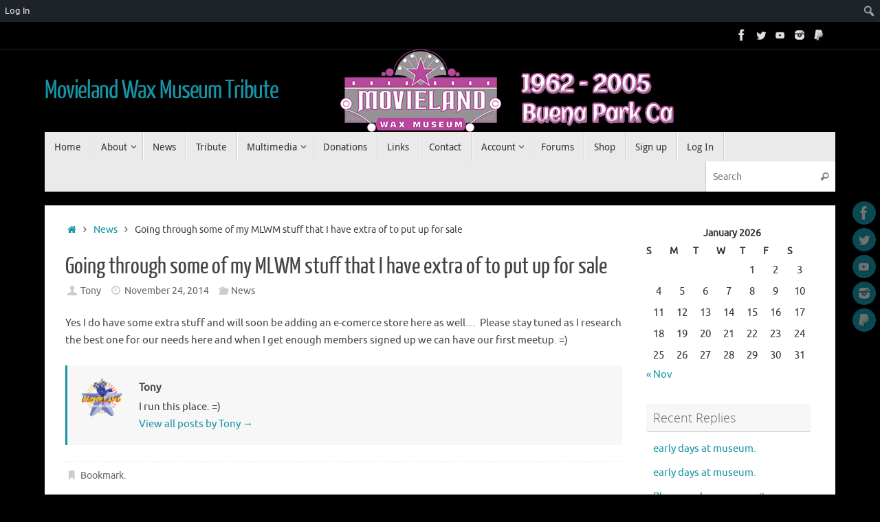

--- FILE ---
content_type: text/html; charset=UTF-8
request_url: https://www.movielandwaxmuseum.org/going-through-some-of-my-mlwm-stuff-that-i-have-extra-of-to-put-up-for-sale/
body_size: 31152
content:
<!DOCTYPE html>
<html lang="en">
<head>

<meta http-equiv="X-UA-Compatible" content="IE=edge,chrome=1" />
<meta name="viewport" content="width=device-width, user-scalable=no, initial-scale=1.0, minimum-scale=1.0, maximum-scale=1.0">
<meta http-equiv="Content-Type" content="text/html; charset=UTF-8" />
<link rel="profile" href="https://gmpg.org/xfn/11" />
<link rel="pingback" href="https://www.movielandwaxmuseum.org/xmlrpc.php" />
<style id="jetpack-boost-critical-css">@media all{ul{box-sizing:border-box}:root :where(p.has-background){padding:1.25em 2.375em}.entry-content{counter-reset:footnotes}:root .has-very-dark-gray-background-color{background-color:#313131}:root .has-very-light-gray-color{color:#eee}.screen-reader-text{border:0;clip-path:inset(50%);height:1px;margin:-1px;overflow:hidden;padding:0;position:absolute;width:1px;word-wrap:normal!important}.screen-reader-text{border:0;clip:rect(1px,1px,1px,1px);-webkit-clip-path:inset(50%);clip-path:inset(50%);height:1px;margin:-1px;overflow:hidden;padding:0;position:absolute;width:1px;word-wrap:normal!important}.screen-reader-text{position:absolute;margin:-1px;padding:0;height:1px;width:1px;overflow:hidden;clip:rect(1px,1px,1px,1px);-webkit-clip-path:inset(50%);clip-path:inset(50%);border:0;word-wrap:normal!important}.screen-reader-text{clip:rect(1px,1px,1px,1px);height:1px;overflow:hidden;position:absolute!important;width:1px;word-wrap:normal!important}@font-face{font-family:elusive;font-weight:400;font-style:normal}[class*=" crycon-"]:before,[class^=crycon-]:before{font-family:elusive;font-style:normal;font-weight:400;speak:none;display:inline-block;text-decoration:inherit;width:1em;margin-right:.2em;text-align:center;font-variant:normal;text-transform:none;line-height:inherit;margin-left:.2em;font-size:inherit}.crycon-author:before{content:""}.crycon-folder-open:before{content:""}.crycon-bookmark:before{content:""}.crycon-time:before{content:""}.crycon-search:before{content:""}.crycon-angle-right:before{content:""}a,body,caption,div,footer,form,h1,h2,h3,header,html,i,img,label,li,nav,p,section,small,span,strong,table,tbody,td,th,thead,time,tr,ul{margin:0;padding:0;border:0;font-size:100%}html{-webkit-box-sizing:border-box;box-sizing:border-box}*,::after,::before{-webkit-box-sizing:inherit;box-sizing:inherit}footer,header,nav,section{display:block}ul{list-style:none}table{border-collapse:collapse;border-spacing:0}h1,h2,h3{clear:both;font-weight:400}#content h1,#content h2,#content h3{clear:none}ul{list-style:none}table{border-collapse:collapse;border-spacing:0}a img{border:none}#container{float:none;margin:0;width:100%}#content{margin-bottom:0}.sidey{display:block;float:left}#footer{clear:both;width:100%}#branding,#colophon,#header,#main,div.menu{margin:0 auto}#branding{display:block;float:left;position:relative;clear:both;height:75px;padding:0;overflow:hidden;width:100%}#footer-widget-area{overflow:hidden}.footerone .widget-area{float:left;width:100%}html{font-size:15px;line-height:1.7}ul ul{margin-bottom:0}strong{font-weight:700}i{font-style:italic}input[type=search]{border:1px solid #fff0;padding:10px 15px;font-family:inherit;border-radius:4px}a:link{text-decoration:none}.screen-reader-text{border:0;clip:rect(1px,1px,1px,1px);-webkit-clip-path:inset(50%);clip-path:inset(50%);height:1px;margin:-1px;overflow:hidden;padding:0;position:absolute!important;width:1px;word-wrap:normal!important}.entry-content a:not([class]){text-decoration:underline}#header{background:0 0}#site-title{float:left}#site-title a{text-decoration:none;letter-spacing:-.03em;display:block;font-size:1em;line-height:1.1}#site-description{display:inline;float:left;font-size:1em;padding:3px 6px 3px 0;clear:both}#header-container{display:block;float:none;position:relative;top:0;width:100%;height:100%}#branding #bg_image+#header-container{position:absolute}#header-container>div{margin-top:20px}#header:after{display:table;content:"";clear:both}#nav-toggle{display:none;border:0}#access{display:block;float:left;margin:0 auto;width:100%;line-height:1.5}#access a{position:relative;display:block;text-decoration:none;font-size:14px}#access a>span{display:block;padding:.8em 1em}#access>.menu>ul>li>a>span{border-right:1px solid #fff0}#access>.menu>ul>li a:not(:only-child)>span:after{position:absolute;right:.7em;top:.8em;font-family:Elusive;content:"";z-index:251}#access>.menu li a:not(:only-child)>span,#access>.menu>ul>li>a:not(:only-child)>span{padding-right:1.6em}#access ul li{position:relative;display:block;float:left;white-space:nowrap}#access ul ul{position:absolute;clear:both;z-index:260;margin-left:0;visibility:hidden;opacity:0;max-height:0;-webkit-transform:translateY(50px);transform:translateY(50px)}#access>.menu>ul>li>ul:before{display:inline-block;content:"";position:absolute;left:10px;top:-6px;border-bottom:6px solid #fff0;border-right:6px solid #fff0;border-left:6px solid #fff0}#access ul ul li{display:table;position:relative;float:left;clear:both;margin:0;width:100%;border-top:1px solid #fff0;border-bottom:1px solid #fff0}#access ul ul a{display:table;float:none;min-width:150px;width:100%}.tempera-menu-left #nav-toggle{text-align:left}#topbar{display:block;height:40px;width:100%;border-bottom:1px solid #fff0}#topbar-inner{display:block;margin:0 auto}#topbar .socials a{background-color:#fff0;margin:0;padding:1px;width:28px;height:28px}#topbar .socials a img{width:22px;height:22px;padding:0;top:2px;left:2px}#main{clear:both;padding:0;margin-top:20px}#content .page-title{font-size:1em;line-height:2;font-weight:700;display:block;padding:5px 10px;border-left:3px solid #fff0}#content #author-description .page-title{border:0;padding:0}#content .entry-title{font-size:32px;font-weight:400;line-height:1.3;padding:0;margin:0;word-wrap:break-word}.entry-meta{display:block;clear:both;overflow:hidden;font-size:.9em}.single .entry-title+.entry-meta{margin-bottom:1em}footer.entry-meta{background:url(https://www.movielandwaxmuseum.org/wp-content/themes/tempera/images/dashed-border.png) 0 0 repeat-x;padding-top:.5em}.entry-meta span{display:block;float:left;margin-right:12px;line-height:2}.crycon-metas:before{margin-right:3px}.entry-meta time.updated{display:none}.entry-content{clear:both;padding-top:8px;word-wrap:break-word}#entry-author-info{clear:both;margin:24px 0;overflow:hidden;padding:18px 0;border-left:3px solid #fff0}#entry-author-info #author-avatar{float:left;height:60px;margin:0-80px 0 20px}#author-avatar .avatar{border-radius:100px}#entry-author-info #author-description{float:left;margin:0 0 0 104px}#entry-author-info h2{font-weight:700;margin-bottom:0}.navigation{overflow:hidden}.navigation a:link{text-decoration:none}.nav-previous a{float:left;width:47%;padding:5px 1%}.nav-next a{float:right;text-align:right;width:47%;padding:5px 1%}.meta-nav-prev:before{font-family:elusive;content:"";font-style:normal;margin-right:5px;font-size:12px}.meta-nav-next:before{font-family:elusive;content:"";font-style:normal;margin-left:5px;font-size:12px;line-height:1.7}#nav-below{margin-bottom:5px;margin-top:5px;display:block;float:none;clear:both}#comments{padding:30px 0 10px;clear:both}.hideme{display:none}#respond{margin:0;overflow:hidden;position:relative}#respond p{margin:0}h3#reply-title{margin:0;padding:5px 0}#cancel-comment-reply-link{font-size:.9em;font-weight:400}.widget-area>ul,.widget-area>ul>li.widget-container>ul{list-style:none;list-style-image:none}.widget-container{padding:5px;margin:0 0 20px 0}.widget-container>*{max-width:100%}.widget-container>ul>li{display:block;float:none;margin-bottom:10px}.widget-title{font-size:18px;padding:5px 5px 5px 10px;text-align:left;margin-bottom:12px;border-bottom:1px solid #fff0;border-radius:4px}.widget-area a:link{text-decoration:none;word-wrap:break-word}.searchform{display:block;height:auto;position:relative;overflow:hidden}.searchform input[type=search]{display:block;float:left;padding:0 30px 0 10px;height:50px;width:100%;border-radius:4px}.searchsubmit{display:block;position:absolute;right:0;font-family:elusive;font-size:17px;border:none;height:50px;vertical-align:middle;background:0 0;box-shadow:none;opacity:.5}input[type=search]{-webkit-appearance:textfield}#access li.menu-main-search{float:right}li.menu-main-search .searchform input[type=search]{border-top:0;border-bottom:0;border-radius:0;padding-top:.8em;padding-bottom:.8em;line-height:inherit;height:auto;background:rgb(0 0 0/.06);border:none;border-left:1px solid #fff0}li.menu-main-search .searchsubmit{font-size:14px;opacity:.5;height:100%}#wp-calendar{width:100%}#wp-calendar caption{font-size:.9em;font-weight:700;padding-bottom:4px;margin-left:10px}#wp-calendar thead{font-size:.9em}#wp-calendar tbody td{padding:3px 0 2px;text-align:center;border:1px solid #fff0}#wp-calendar tbody .pad{background:0 0}.main .widget-area ul{margin-left:0;padding:0}.main .widget-area ul ul{border:none;margin-left:10px;padding:0}#footer-widget-area{margin:20px 0 10px 0}#footer{margin-top:20px;margin-bottom:0}#colophon{margin:0 30px;overflow:hidden}#forbottom{clear:both;margin:0 40px;padding:25px 0}#access,.entry-meta,.navigation,.widget-area{-webkit-text-size-adjust:120%}#site-description{-webkit-text-size-adjust:none}.socials{position:relative;float:right;overflow:hidden;margin-right:10px;height:30px}.socials a{display:block;float:left;position:relative;overflow:hidden;height:34px;width:34px;padding:4px;margin-right:5px;border-radius:50px}.socials img{position:relative;width:26px;height:26px;z-index:99}#sheader{margin-top:5px}#srights{display:block;position:fixed;right:0;padding:5px;top:40%;height:auto;margin:0 1px;opacity:.5;z-index:99}#srights a{display:block;float:none;clear:both;margin:0 0 5px 0}.socials a:last-child{margin-bottom:0}div.hentry,div.post{display:block;overflow:hidden;padding:0;margin-bottom:36px}#toTop{display:block;position:fixed;width:auto;height:auto;bottom:40px;font-size:12px;padding:10px 14px;opacity:0;z-index:251;border-radius:0 4px 4px 0}.crycon-back2top:before{content:""}.breadcrumbs{display:block;margin-bottom:20px;position:relative;font-size:.9em}.crycon-homebread:before{content:"";font-size:1em}footer,header,nav,section{display:block}@media (max-width:800px){body{-webkit-text-size-adjust:100%}#access,#branding,#footer-widget-area,#header,#topbar-inner{width:100%}#footer,#header-full{min-width:100%}#colophon,#container,#main,#wrapper{width:auto}#bg_image,#branding{min-height:100px}#branding{height:auto;overflow:hidden;padding:10px 20px}#footer{margin-top:0}#colophon,#forbottom{margin:0 20px}#bg_image{width:100%}#site-title span a{font-size:.9em}#srights{display:none}div.menu{margin:0 5px}#container[class*=column] #content,#container[class*=column] #secondary{width:100%;float:none;margin:0;clear:both}#container[class*=column] #content{margin-bottom:25px}#content img{max-width:100%}#site-description,#site-title{margin-left:5px}#header-container>div{height:100%;margin:0}}@media (max-width:650px){body{font-size:.9em}#colophon,#forbottom{margin:0 10px}#branding{height:auto;padding:10px}#site-title span a{font-size:.8em}#main{margin-top:0}#nav-toggle{display:block;float:left;margin:0 auto;width:100%;padding:2px 4%}#nav-toggle span::before{content:"";font-family:elusive;font-size:16px;height:40px;line-height:40px}#access{display:none;margin-top:0;padding-bottom:5px}#access .menu ul,#access .menu ul li{width:100%}#access>.menu li ul{position:inherit;margin:0;overflow:hidden}#access>.menu>ul>li>a>span{border-width:0 0 1px 0;border-style:solid;box-shadow:0 1px 0 rgb(255 255 255/.5)}#access>.menu ul li>a:not(:only-child) span:after{font-family:Elusive;content:"";position:absolute;right:5px;top:10px;z-index:251}#access>.menu ul li>a:not(:only-child) span{padding-right:18px}#access li.menu-main-search{max-width:none}}@media (max-width:480px){body{padding:0}}}@media all{.screen-reader-text{clip:rect(1px,1px,1px,1px);word-wrap:normal!important;border:0;clip-path:inset(50%);height:1px;margin:-1px;overflow:hidden;overflow-wrap:normal!important;padding:0;position:absolute!important;width:1px}}</style><title>Going through some of my MLWM stuff that I have extra of to put up for sale &#8211; Movieland Wax Museum Tribute</title>
<style>
#wpadminbar #wp-admin-bar-wccp_free_top_button .ab-icon:before {
	content: "\f160";
	color: #02CA02;
	top: 3px;
}
#wpadminbar #wp-admin-bar-wccp_free_top_button .ab-icon {
	transform: rotate(45deg);
}
</style>
<meta name='robots' content='max-image-preview:large' />
	<style>img:is([sizes="auto" i], [sizes^="auto," i]) { contain-intrinsic-size: 3000px 1500px }</style>
	
<link rel='dns-prefetch' href='//js.stripe.com' />
<link rel='dns-prefetch' href='//stats.wp.com' />
<link rel='dns-prefetch' href='//secure.gravatar.com' />
<link rel='dns-prefetch' href='//fonts.googleapis.com' />
<link rel='preconnect' href='//i0.wp.com' />
<link rel='preconnect' href='//c0.wp.com' />
<link rel="alternate" type="application/rss+xml" title="Movieland Wax Museum Tribute &raquo; Feed" href="https://www.movielandwaxmuseum.org/feed/" />
<link rel="alternate" type="application/rss+xml" title="Movieland Wax Museum Tribute &raquo; Comments Feed" href="https://www.movielandwaxmuseum.org/comments/feed/" />
<link rel="alternate" type="application/rss+xml" title="Movieland Wax Museum Tribute &raquo; Going through some of my MLWM stuff that I have extra of to put up for sale Comments Feed" href="https://www.movielandwaxmuseum.org/going-through-some-of-my-mlwm-stuff-that-i-have-extra-of-to-put-up-for-sale/feed/" />

<noscript><link rel='stylesheet' id='all-css-213811243b90d3307d7064417d33a4bb' href='https://www.movielandwaxmuseum.org/wp-content/boost-cache/static/215aa69292.min.css' type='text/css' media='all' /></noscript><link data-media="all" onload="this.media=this.dataset.media; delete this.dataset.media; this.removeAttribute( &#039;onload&#039; );" rel='stylesheet' id='all-css-213811243b90d3307d7064417d33a4bb' href='https://www.movielandwaxmuseum.org/wp-content/boost-cache/static/215aa69292.min.css' type='text/css' media="not all" />
<style id='woocommerce-layout-inline-css'>

	.infinite-scroll .woocommerce-pagination {
		display: none;
	}
</style>
<style id='woo-variation-gallery-inline-css'>
:root {--wvg-thumbnail-item: 4;--wvg-thumbnail-item-gap: 0px;--wvg-single-image-size: 600px;--wvg-gallery-width: 30%;--wvg-gallery-margin: 30px;}/* Default Width */.woo-variation-product-gallery {max-width: 30% !important;width: 100%;}/* Medium Devices, Desktops *//* Small Devices, Tablets */@media only screen and (max-width: 768px) {.woo-variation-product-gallery {width: 720px;max-width: 100% !important;}}/* Extra Small Devices, Phones */@media only screen and (max-width: 480px) {.woo-variation-product-gallery {width: 320px;max-width: 100% !important;}}
</style>
<style id='woo-variation-swatches-inline-css'>
:root {
--wvs-tick:url("data:image/svg+xml;utf8,%3Csvg filter='drop-shadow(0px 0px 2px rgb(0 0 0 / .8))' xmlns='http://www.w3.org/2000/svg'  viewBox='0 0 30 30'%3E%3Cpath fill='none' stroke='%23ffffff' stroke-linecap='round' stroke-linejoin='round' stroke-width='4' d='M4 16L11 23 27 7'/%3E%3C/svg%3E");

--wvs-cross:url("data:image/svg+xml;utf8,%3Csvg filter='drop-shadow(0px 0px 5px rgb(255 255 255 / .6))' xmlns='http://www.w3.org/2000/svg' width='72px' height='72px' viewBox='0 0 24 24'%3E%3Cpath fill='none' stroke='%23ff0000' stroke-linecap='round' stroke-width='0.6' d='M5 5L19 19M19 5L5 19'/%3E%3C/svg%3E");
--wvs-single-product-item-width:30px;
--wvs-single-product-item-height:30px;
--wvs-single-product-item-font-size:16px}
</style>
<style id='tempera-style-inline-css'>
#header, #main, #topbar-inner { max-width: 1150px; } #container.one-column { } #container.two-columns-right #secondary { width:250px; float:right; } #container.two-columns-right #content { width:calc(100% - 280px); float:left; } #container.two-columns-left #primary { width:250px; float:left; } #container.two-columns-left #content { width:calc(100% - 280px); float:right; } #container.three-columns-right .sidey { width:125px; float:left; } #container.three-columns-right #primary { margin-left:15px; margin-right:15px; } #container.three-columns-right #content { width: calc(100% - 280px); float:left;} #container.three-columns-left .sidey { width:125px; float:left; } #container.three-columns-left #secondary {margin-left:15px; margin-right:15px; } #container.three-columns-left #content { width: calc(100% - 280px); float:right; } #container.three-columns-sided .sidey { width:125px; float:left; } #container.three-columns-sided #secondary { float:right; } #container.three-columns-sided #content { width: calc(100% - 310px); float:right; margin: 0 155px 0 -1150px; } body { font-family: Ubuntu; } #content h1.entry-title a, #content h2.entry-title a, #content h1.entry-title , #content h2.entry-title { font-family: "Yanone Kaffeesatz Regular"; } .widget-title, .widget-title a { font-family: "Open Sans Light"; } .entry-content h1, .entry-content h2, .entry-content h3, .entry-content h4, .entry-content h5, .entry-content h6, #comments #reply-title, .nivo-caption h2, #front-text1 h2, #front-text2 h2, .column-header-image, .column-header-noimage { font-family: "Open Sans Light"; } #site-title span a { font-family: "Yanone Kaffeesatz Regular"; } #access ul li a, #access ul li a span { font-family: "Droid Sans"; } body { color: #444444; background-color: #171717 } a { color: #1693A5; } a:hover,.entry-meta span a:hover, .comments-link a:hover { color: #D6341D; } #header { ; } #site-title span a { color:#1693A5; } #site-description { color:#999999; } .socials a { background-color: #1693A5; } .socials .socials-hover { background-color: #D6341D; } /* Main menu top level */ #access a, #nav-toggle span, li.menu-main-search .searchform input[type="search"] { color: #333333; } li.menu-main-search .searchform input[type="search"] { background-color: #ffffff; border-left-color: #cccccc; } #access, #nav-toggle {background-color: #EAEAEA; } #access > .menu > ul > li > a > span { border-color: #cccccc; -webkit-box-shadow: 1px 0 0 #ffffff; box-shadow: 1px 0 0 #ffffff; } /*.rtl #access > .menu > ul > li > a > span { -webkit-box-shadow: -1px 0 0 #ffffff; box-shadow: -1px 0 0 #ffffff; } */ #access a:hover {background-color: #f7f7f7; } #access ul li.current_page_item > a, #access ul li.current-menu-item > a, #access ul li.current_page_ancestor > a, #access ul li.current-menu-ancestor > a { background-color: #f7f7f7; } /* Main menu Submenus */ #access > .menu > ul > li > ul:before {border-bottom-color:#2D2D2D;} #access ul ul ul li:first-child:before { border-right-color:#2D2D2D;} #access ul ul li { background-color:#2D2D2D; border-top-color:#3b3b3b; border-bottom-color:#222222} #access ul ul li a{color:#BBBBBB} #access ul ul li a:hover{background:#3b3b3b} #access ul ul li.current_page_item > a, #access ul ul li.current-menu-item > a, #access ul ul li.current_page_ancestor > a, #access ul ul li.current-menu-ancestor > a { background-color:#3b3b3b; } #topbar { background-color: #000000;border-bottom-color:#282828; box-shadow:3px 0 3px #000000; } .topmenu ul li a, .topmenu .searchsubmit { color: #CCCCCC; } .topmenu ul li a:hover, .topmenu .searchform input[type="search"] { color: #EEEEEE; border-bottom-color: rgba( 22,147,165, 0.5); } #main { background-color: #FFFFFF; } #author-info, #entry-author-info, #content .page-title { border-color: #1693A5; background: #F7F7F7; } #entry-author-info #author-avatar, #author-info #author-avatar { border-color: #EEEEEE; } .sidey .widget-container { color: #333333; ; } .sidey .widget-title { color: #666666; background-color: #F7F7F7;border-color:#cfcfcf;} .sidey .widget-container a {} .sidey .widget-container a:hover {} .entry-content h1, .entry-content h2, .entry-content h3, .entry-content h4, .entry-content h5, .entry-content h6 { color: #444444; } .sticky .entry-header {border-color:#1693A5 } .entry-title, .entry-title a { color: #444444; } .entry-title a:hover { color: #000000; } #content span.entry-format { color: #333333; background-color: #EAEAEA; } #footer { color: #AAAAAA; ; } #footer2 { color: #AAAAAA; background-color: #F7F7F7; } #footer a { ; } #footer a:hover { ; } #footer2 a, .footermenu ul li:after { ; } #footer2 a:hover { ; } #footer .widget-container { color: #333333; ; } #footer .widget-title { color: #666666; background-color: #F7F7F7;border-color:#cfcfcf } a.continue-reading-link, #cryout_ajax_more_trigger { color:#333333; background:#EAEAEA; border-bottom-color:#1693A5; } a.continue-reading-link:hover { border-bottom-color:#D6341D; } a.continue-reading-link i.crycon-right-dir {color:#1693A5} a.continue-reading-link:hover i.crycon-right-dir {color:#D6341D} .page-link a, .page-link > span > em {border-color:#CCCCCC} .columnmore a {background:#1693A5;color:#F7F7F7} .columnmore a:hover {background:#D6341D;} .button, #respond .form-submit input#submit, input[type="submit"], input[type="reset"] { background-color: #1693A5; } .button:hover, #respond .form-submit input#submit:hover { background-color: #D6341D; } .entry-content tr th, .entry-content thead th { color: #444444; } .entry-content table, .entry-content fieldset, .entry-content tr td, .entry-content tr th, .entry-content thead th { border-color: #CCCCCC; } .entry-content tr.even td { background-color: #F7F7F7 !important; } hr { border-color: #CCCCCC; } input[type="text"], input[type="password"], input[type="email"], textarea, select, input[type="color"],input[type="date"],input[type="datetime"],input[type="datetime-local"],input[type="month"],input[type="number"],input[type="range"], input[type="search"],input[type="tel"],input[type="time"],input[type="url"],input[type="week"] { background-color: #F7F7F7; border-color: #CCCCCC #EEEEEE #EEEEEE #CCCCCC; color: #444444; } input[type="submit"], input[type="reset"] { color: #FFFFFF; background-color: #1693A5; } input[type="text"]:hover, input[type="password"]:hover, input[type="email"]:hover, textarea:hover, input[type="color"]:hover, input[type="date"]:hover, input[type="datetime"]:hover, input[type="datetime-local"]:hover, input[type="month"]:hover, input[type="number"]:hover, input[type="range"]:hover, input[type="search"]:hover, input[type="tel"]:hover, input[type="time"]:hover, input[type="url"]:hover, input[type="week"]:hover { background-color: rgba(247,247,247,0.4); } .entry-content pre { border-color: #CCCCCC; border-bottom-color:#1693A5;} .entry-content code { background-color:#F7F7F7;} .entry-content blockquote { border-color: #EEEEEE; } abbr, acronym { border-color: #444444; } .comment-meta a { color: #444444; } #respond .form-allowed-tags { color: #999999; } .entry-meta .crycon-metas:before {color:#CCCCCC;} .entry-meta span a, .comments-link a, .entry-meta {color:#666666;} .entry-meta span a:hover, .comments-link a:hover {} .nav-next a:hover {} .nav-previous a:hover { } .pagination { border-color:#ededed;} .pagination span, .pagination a { background:#F7F7F7; border-left-color:#dddddd; border-right-color:#ffffff; } .pagination a:hover { background: #ffffff; } #searchform input[type="text"] {color:#999999;} .caption-accented .wp-caption { background-color:rgba(22,147,165,0.8); color:#FFFFFF} .tempera-image-one .entry-content img[class*='align'], .tempera-image-one .entry-summary img[class*='align'], .tempera-image-two .entry-content img[class*='align'], .tempera-image-two .entry-summary img[class*='align'], .tempera-image-one .entry-content [class*='wp-block'][class*='align'] img, .tempera-image-one .entry-summary [class*='wp-block'][class*='align'] img, .tempera-image-two .entry-content [class*='wp-block'][class*='align'] img, .tempera-image-two .entry-summary [class*='wp-block'][class*='align'] img { border-color:#1693A5;} html { font-size:15px; line-height:1.7; } .entry-content, .entry-summary, #frontpage blockquote { text-align:inherit; } .entry-content, .entry-summary, .widget-area { ; } #content h1.entry-title, #content h2.entry-title { font-size:34px ;} .widget-title, .widget-title a { font-size:18px ;} h1 { font-size: 2.526em; } h2 { font-size: 2.202em; } h3 { font-size: 1.878em; } h4 { font-size: 1.554em; } h5 { font-size: 1.23em; } h6 { font-size: 0.906em; } #site-title { font-size:38px ;} #access ul li a, li.menu-main-search .searchform input[type="search"] { font-size:14px ;} .nocomments, .nocomments2 {display:none;} #header-container > div { margin:40px 0 0 0px;} .entry-content p, .entry-content ul, .entry-content ol, .entry-content dd, .entry-content pre, .entry-content hr, .entry-summary p, .commentlist p { margin-bottom: 1.0em; } #toTop {background:#FFFFFF;margin-left:1300px;} #toTop:hover .crycon-back2top:before {color:#D6341D;} @media (max-width: 1195px) { #footer2 #toTop { position: relative; margin-left: auto !important; margin-right: auto !important; bottom: 0; display: block; width: 45px; border-radius: 4px 4px 0 0; opacity: 1; } } #main {margin-top:20px; } #forbottom {margin-left: 30px; margin-right: 30px;} #header-widget-area { width: 33%; } #branding { height:120px; } 
/* Tempera Custom CSS */
</style>
<noscript><link rel='stylesheet' id='only-screen-and-max-width-768px-css-6669fd983344c6517b2997f68561ebaf' href='https://www.movielandwaxmuseum.org/wp-content/boost-cache/static/8bc5ffd8f3.min.css' type='text/css' media='only screen and (max-width: 768px)' /></noscript><link data-media="only screen and (max-width: 768px)" onload="this.media=this.dataset.media; delete this.dataset.media; this.removeAttribute( &#039;onload&#039; );" rel='stylesheet' id='only-screen-and-max-width-768px-css-6669fd983344c6517b2997f68561ebaf' href='https://www.movielandwaxmuseum.org/wp-content/boost-cache/static/8bc5ffd8f3.min.css' type='text/css' media="not all" />
<noscript><link rel='stylesheet' id='givewp-campaign-blocks-fonts-css' href='https://fonts.googleapis.com/css2?family=Inter%3Awght%40400%3B500%3B600%3B700&#038;display=swap&#038;ver=6.8.3' media='all' />
</noscript><link data-media="all" onload="this.media=this.dataset.media; delete this.dataset.media; this.removeAttribute( &#039;onload&#039; );" rel='stylesheet' id='givewp-campaign-blocks-fonts-css' href='https://fonts.googleapis.com/css2?family=Inter%3Awght%40400%3B500%3B600%3B700&#038;display=swap&#038;ver=6.8.3' media="not all" />
<style id='wp-emoji-styles-inline-css'>

	img.wp-smiley, img.emoji {
		display: inline !important;
		border: none !important;
		box-shadow: none !important;
		height: 1em !important;
		width: 1em !important;
		margin: 0 0.07em !important;
		vertical-align: -0.1em !important;
		background: none !important;
		padding: 0 !important;
	}
</style>
<style id='classic-theme-styles-inline-css'>
/*! This file is auto-generated */
.wp-block-button__link{color:#fff;background-color:#32373c;border-radius:9999px;box-shadow:none;text-decoration:none;padding:calc(.667em + 2px) calc(1.333em + 2px);font-size:1.125em}.wp-block-file__button{background:#32373c;color:#fff;text-decoration:none}
</style>
<style id='bp-login-form-style-inline-css'>
.widget_bp_core_login_widget .bp-login-widget-user-avatar{float:left}.widget_bp_core_login_widget .bp-login-widget-user-links{margin-left:70px}#bp-login-widget-form label{display:block;font-weight:600;margin:15px 0 5px;width:auto}#bp-login-widget-form input[type=password],#bp-login-widget-form input[type=text]{background-color:#fafafa;border:1px solid #d6d6d6;border-radius:0;font:inherit;font-size:100%;padding:.5em;width:100%}#bp-login-widget-form .bp-login-widget-register-link,#bp-login-widget-form .login-submit{display:inline;width:-moz-fit-content;width:fit-content}#bp-login-widget-form .bp-login-widget-register-link{margin-left:1em}#bp-login-widget-form .bp-login-widget-register-link a{filter:invert(1)}#bp-login-widget-form .bp-login-widget-pwd-link{font-size:80%}

</style>
<style id='bp-member-style-inline-css'>
[data-type="bp/member"] input.components-placeholder__input{border:1px solid #757575;border-radius:2px;flex:1 1 auto;padding:6px 8px}.bp-block-member{position:relative}.bp-block-member .member-content{display:flex}.bp-block-member .user-nicename{display:block}.bp-block-member .user-nicename a{border:none;color:currentColor;text-decoration:none}.bp-block-member .bp-profile-button{width:100%}.bp-block-member .bp-profile-button a.button{bottom:10px;display:inline-block;margin:18px 0 0;position:absolute;right:0}.bp-block-member.has-cover .item-header-avatar,.bp-block-member.has-cover .member-content,.bp-block-member.has-cover .member-description{z-index:2}.bp-block-member.has-cover .member-content,.bp-block-member.has-cover .member-description{padding-top:75px}.bp-block-member.has-cover .bp-member-cover-image{background-color:#c5c5c5;background-position:top;background-repeat:no-repeat;background-size:cover;border:0;display:block;height:150px;left:0;margin:0;padding:0;position:absolute;top:0;width:100%;z-index:1}.bp-block-member img.avatar{height:auto;width:auto}.bp-block-member.avatar-none .item-header-avatar{display:none}.bp-block-member.avatar-none.has-cover{min-height:200px}.bp-block-member.avatar-full{min-height:150px}.bp-block-member.avatar-full .item-header-avatar{width:180px}.bp-block-member.avatar-thumb .member-content{align-items:center;min-height:50px}.bp-block-member.avatar-thumb .item-header-avatar{width:70px}.bp-block-member.avatar-full.has-cover{min-height:300px}.bp-block-member.avatar-full.has-cover .item-header-avatar{width:200px}.bp-block-member.avatar-full.has-cover img.avatar{background:#fffc;border:2px solid #fff;margin-left:20px}.bp-block-member.avatar-thumb.has-cover .item-header-avatar{padding-top:75px}.entry .entry-content .bp-block-member .user-nicename a{border:none;color:currentColor;text-decoration:none}

</style>
<style id='bp-dynamic-members-style-inline-css'>
.bp-dynamic-block-container .item-options{font-size:.5em;margin:0 0 1em;padding:1em 0}.bp-dynamic-block-container .item-options a.selected{font-weight:600}.bp-dynamic-block-container ul.item-list{list-style:none;margin:1em 0;padding-left:0}.bp-dynamic-block-container ul.item-list li{margin-bottom:1em}.bp-dynamic-block-container ul.item-list li:after,.bp-dynamic-block-container ul.item-list li:before{content:" ";display:table}.bp-dynamic-block-container ul.item-list li:after{clear:both}.bp-dynamic-block-container ul.item-list li .item-avatar{float:left;width:60px}.bp-dynamic-block-container ul.item-list li .item{margin-left:70px}

</style>
<style id='bp-online-members-style-inline-css'>
.widget_bp_core_whos_online_widget .avatar-block,[data-type="bp/online-members"] .avatar-block{display:flex;flex-flow:row wrap}.widget_bp_core_whos_online_widget .avatar-block img,[data-type="bp/online-members"] .avatar-block img{margin:.5em}

</style>
<style id='bp-active-members-style-inline-css'>
.widget_bp_core_recently_active_widget .avatar-block,[data-type="bp/active-members"] .avatar-block{display:flex;flex-flow:row wrap}.widget_bp_core_recently_active_widget .avatar-block img,[data-type="bp/active-members"] .avatar-block img{margin:.5em}

</style>
<style id='bp-latest-activities-style-inline-css'>
.bp-latest-activities .components-flex.components-select-control select[multiple]{height:auto;padding:0 8px}.bp-latest-activities .components-flex.components-select-control select[multiple]+.components-input-control__suffix svg{display:none}.bp-latest-activities-block a,.entry .entry-content .bp-latest-activities-block a{border:none;text-decoration:none}.bp-latest-activities-block .activity-list.item-list blockquote{border:none;padding:0}.bp-latest-activities-block .activity-list.item-list blockquote .activity-item:not(.mini){box-shadow:1px 0 4px #00000026;padding:0 1em;position:relative}.bp-latest-activities-block .activity-list.item-list blockquote .activity-item:not(.mini):after,.bp-latest-activities-block .activity-list.item-list blockquote .activity-item:not(.mini):before{border-color:#0000;border-style:solid;content:"";display:block;height:0;left:15px;position:absolute;width:0}.bp-latest-activities-block .activity-list.item-list blockquote .activity-item:not(.mini):before{border-top-color:#00000026;border-width:9px;bottom:-18px;left:14px}.bp-latest-activities-block .activity-list.item-list blockquote .activity-item:not(.mini):after{border-top-color:#fff;border-width:8px;bottom:-16px}.bp-latest-activities-block .activity-list.item-list blockquote .activity-item.mini .avatar{display:inline-block;height:20px;margin-right:2px;vertical-align:middle;width:20px}.bp-latest-activities-block .activity-list.item-list footer{align-items:center;display:flex}.bp-latest-activities-block .activity-list.item-list footer img.avatar{border:none;display:inline-block;margin-right:.5em}.bp-latest-activities-block .activity-list.item-list footer .activity-time-since{font-size:90%}.bp-latest-activities-block .widget-error{border-left:4px solid #0b80a4;box-shadow:1px 0 4px #00000026}.bp-latest-activities-block .widget-error p{padding:0 1em}

</style>
<style id='bp-friends-style-inline-css'>
.bp-dynamic-block-container .item-options{font-size:.5em;margin:0 0 1em;padding:1em 0}.bp-dynamic-block-container .item-options a.selected{font-weight:600}.bp-dynamic-block-container ul.item-list{list-style:none;margin:1em 0;padding-left:0}.bp-dynamic-block-container ul.item-list li{margin-bottom:1em}.bp-dynamic-block-container ul.item-list li:after,.bp-dynamic-block-container ul.item-list li:before{content:" ";display:table}.bp-dynamic-block-container ul.item-list li:after{clear:both}.bp-dynamic-block-container ul.item-list li .item-avatar{float:left;width:60px}.bp-dynamic-block-container ul.item-list li .item{margin-left:70px}

</style>
<style id='bp-sitewide-notices-style-inline-css'>
.bp-sitewide-notice-block .bp-screen-reader-text,[data-type="bp/sitewide-notices"] .bp-screen-reader-text{border:0;clip:rect(0 0 0 0);height:1px;margin:-1px;overflow:hidden;padding:0;position:absolute;width:1px;word-wrap:normal!important}.bp-sitewide-notice-block [data-bp-tooltip]:after,[data-type="bp/sitewide-notices"] [data-bp-tooltip]:after{background-color:#fff;border:1px solid #737373;border-radius:1px;box-shadow:4px 4px 8px #0003;color:#333;content:attr(data-bp-tooltip);display:none;font-family:Helvetica Neue,Helvetica,Arial,san-serif;font-size:12px;font-weight:400;letter-spacing:normal;line-height:1.25;max-width:200px;opacity:0;padding:5px 8px;pointer-events:none;position:absolute;text-shadow:none;text-transform:none;transform:translateZ(0);transition:all 1.5s ease;visibility:hidden;white-space:nowrap;word-wrap:break-word;z-index:100000}.bp-sitewide-notice-block .bp-tooltip:after,[data-type="bp/sitewide-notices"] .bp-tooltip:after{left:50%;margin-top:7px;top:110%;transform:translate(-50%)}.bp-sitewide-notice-block{border-left:4px solid #ff853c;padding-left:1em;position:relative}.bp-sitewide-notice-block h2:before{background:none;border:none}.bp-sitewide-notice-block .dismiss-notice{background-color:#0000;border:1px solid #ff853c;color:#ff853c;display:block;padding:.2em .5em;position:absolute;right:.5em;top:.5em;width:-moz-fit-content;width:fit-content}.bp-sitewide-notice-block .dismiss-notice:hover{background-color:#ff853c;color:#fff}

</style>
<style id='givewp-campaign-comments-block-style-inline-css'>
.givewp-campaign-comment-block-card{display:flex;gap:var(--givewp-spacing-3);padding:var(--givewp-spacing-4) 0}.givewp-campaign-comment-block-card__avatar{align-items:center;border-radius:50%;display:flex;height:40px;justify-content:center;width:40px}.givewp-campaign-comment-block-card__avatar img{align-items:center;border-radius:50%;display:flex;height:auto;justify-content:center;min-width:40px;width:100%}.givewp-campaign-comment-block-card__donor-name{color:var(--givewp-neutral-700);font-size:1rem;font-weight:600;line-height:1.5;margin:0;text-align:left}.givewp-campaign-comment-block-card__details{align-items:center;color:var(--givewp-neutral-400);display:flex;font-size:.875rem;font-weight:500;gap:var(--givewp-spacing-2);height:auto;line-height:1.43;margin:2px 0 var(--givewp-spacing-3) 0;text-align:left}.givewp-campaign-comment-block-card__comment{color:var(--givewp-neutral-700);font-size:1rem;line-height:1.5;margin:0;text-align:left}.givewp-campaign-comment-block-card__read-more{background:none;border:none;color:var(--givewp-blue-500);cursor:pointer;font-size:.875rem;line-height:1.43;outline:none;padding:0}
.givewp-campaign-comments-block-empty-state{align-items:center;background-color:var(--givewp-shades-white);border:1px solid var(--givewp-neutral-50);border-radius:.5rem;display:flex;flex-direction:column;justify-content:center;padding:var(--givewp-spacing-6)}.givewp-campaign-comments-block-empty-state__details{align-items:center;display:flex;flex-direction:column;gap:var(--givewp-spacing-1);justify-content:center;margin:.875rem 0}.givewp-campaign-comments-block-empty-state__title{color:var(--givewp-neutral-700);font-size:1rem;font-weight:500;margin:0}.givewp-campaign-comments-block-empty-state__description{color:var(--givewp-neutral-700);font-size:.875rem;line-height:1.43;margin:0}
.givewp-campaign-comment-block{background-color:var(--givewp-shades-white);display:flex;flex-direction:column;gap:var(--givewp-spacing-2);padding:var(--givewp-spacing-6) 0}.givewp-campaign-comment-block__title{color:var(--givewp-neutral-900);font-size:18px;font-weight:600;line-height:1.56;margin:0;text-align:left}.givewp-campaign-comment-block__cta{align-items:center;background-color:var(--givewp-neutral-50);border-radius:4px;color:var(--giewp-neutral-500);display:flex;font-size:14px;font-weight:600;gap:8px;height:36px;line-height:1.43;margin:0;padding:var(--givewp-spacing-2) var(--givewp-spacing-4);text-align:left}

</style>
<style id='givewp-campaign-cover-block-style-inline-css'>
.givewp-campaign-selector{border:1px solid #e5e7eb;border-radius:5px;box-shadow:0 2px 4px 0 rgba(0,0,0,.05);display:flex;flex-direction:column;gap:20px;padding:40px 24px}.givewp-campaign-selector__label{padding-bottom:16px}.givewp-campaign-selector__select input[type=text]:focus{border-color:transparent;box-shadow:0 0 0 1px transparent;outline:2px solid transparent}.givewp-campaign-selector__logo{align-self:center}.givewp-campaign-selector__open{background:#2271b1;border:none;border-radius:5px;color:#fff;cursor:pointer;padding:.5rem 1rem}.givewp-campaign-selector__submit{background-color:#27ae60;border:0;border-radius:5px;color:#fff;font-weight:700;outline:none;padding:1rem;text-align:center;transition:.2s;width:100%}.givewp-campaign-selector__submit:disabled{background-color:#f3f4f6;color:#9ca0af}.givewp-campaign-selector__submit:hover:not(:disabled){cursor:pointer;filter:brightness(1.2)}
.givewp-campaign-cover-block__button{align-items:center;border:1px solid #2271b1;border-radius:2px;color:#2271b1;display:flex;justify-content:center;margin-bottom:.5rem;min-height:32px;width:100%}.givewp-campaign-cover-block__image{border-radius:2px;display:flex;flex-grow:1;margin-bottom:.5rem;max-height:4.44rem;-o-object-fit:cover;object-fit:cover;width:100%}.givewp-campaign-cover-block__help-text{color:#4b5563;font-size:.75rem;font-stretch:normal;font-style:normal;font-weight:400;letter-spacing:normal;line-height:1.4;text-align:left}.givewp-campaign-cover-block__edit-campaign-link{align-items:center;display:inline-flex;font-size:.75rem;font-stretch:normal;font-style:normal;font-weight:400;gap:.125rem;line-height:1.4}.givewp-campaign-cover-block__edit-campaign-link svg{fill:currentColor;height:1.25rem;width:1.25rem}.givewp-campaign-cover-block-preview__image{align-items:center;display:flex;height:100%;justify-content:center;width:100%}

</style>
<style id='givewp-campaign-goal-style-inline-css'>
.givewp-campaign-goal{display:flex;flex-direction:column;gap:.5rem;padding-bottom:1rem}.givewp-campaign-goal__container{display:flex;flex-direction:row;justify-content:space-between}.givewp-campaign-goal__container-item{display:flex;flex-direction:column;gap:.2rem}.givewp-campaign-goal__container-item span{color:var(--givewp-neutral-500);font-size:12px;font-weight:600;letter-spacing:.48px;line-height:1.5;text-transform:uppercase}.givewp-campaign-goal__container-item strong{color:var(--givewp-neutral-900);font-size:20px;font-weight:600;line-height:1.6}.givewp-campaign-goal__progress-bar{display:flex}.givewp-campaign-goal__progress-bar-container{background-color:#f2f2f2;border-radius:14px;box-shadow:inset 0 1px 4px 0 rgba(0,0,0,.09);display:flex;flex-grow:1;height:8px}.givewp-campaign-goal__progress-bar-progress{background:var(--givewp-secondary-color,#2d802f);border-radius:14px;box-shadow:inset 0 1px 4px 0 rgba(0,0,0,.09);display:flex;height:8px}

</style>
<style id='givewp-campaign-stats-block-style-inline-css'>
.givewp-campaign-stats-block span{color:var(--givewp-neutral-500);display:block;font-size:12px;font-weight:600;letter-spacing:.48px;line-height:1.5;margin-bottom:2px;text-align:left;text-transform:uppercase}.givewp-campaign-stats-block strong{color:var(--givewp-neutral-900);font-size:20px;font-weight:600;letter-spacing:normal;line-height:1.6}

</style>
<style id='givewp-campaign-donate-button-style-inline-css'>
.givewp-donation-form-link,.givewp-donation-form-modal__open{background:var(--givewp-primary-color,#2271b1);border:none;border-radius:5px;color:#fff;cursor:pointer;font-family:-apple-system,BlinkMacSystemFont,Segoe UI,Roboto,Oxygen-Sans,Ubuntu,Cantarell,Helvetica Neue,sans-serif;font-size:1rem;font-weight:500!important;line-height:1.5;padding:.75rem 1.25rem!important;text-decoration:none!important;transition:all .2s ease;width:100%}.givewp-donation-form-link:active,.givewp-donation-form-link:focus,.givewp-donation-form-link:focus-visible,.givewp-donation-form-link:hover,.givewp-donation-form-modal__open:active,.givewp-donation-form-modal__open:focus,.givewp-donation-form-modal__open:focus-visible,.givewp-donation-form-modal__open:hover{background-color:color-mix(in srgb,var(--givewp-primary-color,#2271b1),#000 20%)}.give-change-donation-form-btn svg{margin-top:3px}.givewp-default-form-toggle{margin-top:var(--givewp-spacing-4)}

</style>
<style id='ce4wp-subscribe-style-inline-css'>
.wp-block-ce4wp-subscribe{max-width:840px;margin:0 auto}.wp-block-ce4wp-subscribe .title{margin-bottom:0}.wp-block-ce4wp-subscribe .subTitle{margin-top:0;font-size:0.8em}.wp-block-ce4wp-subscribe .disclaimer{margin-top:5px;font-size:0.8em}.wp-block-ce4wp-subscribe .disclaimer .disclaimer-label{margin-left:10px}.wp-block-ce4wp-subscribe .inputBlock{width:100%;margin-bottom:10px}.wp-block-ce4wp-subscribe .inputBlock input{width:100%}.wp-block-ce4wp-subscribe .inputBlock label{display:inline-block}.wp-block-ce4wp-subscribe .submit-button{margin-top:25px;display:block}.wp-block-ce4wp-subscribe .required-text{display:inline-block;margin:0;padding:0;margin-left:0.3em}.wp-block-ce4wp-subscribe .onSubmission{height:0;max-width:840px;margin:0 auto}.wp-block-ce4wp-subscribe .firstNameSummary .lastNameSummary{text-transform:capitalize}.wp-block-ce4wp-subscribe .ce4wp-inline-notification{display:flex;flex-direction:row;align-items:center;padding:13px 10px;width:100%;height:40px;border-style:solid;border-color:orange;border-width:1px;border-left-width:4px;border-radius:3px;background:rgba(255,133,15,0.1);flex:none;order:0;flex-grow:1;margin:0px 0px}.wp-block-ce4wp-subscribe .ce4wp-inline-warning-text{font-style:normal;font-weight:normal;font-size:16px;line-height:20px;display:flex;align-items:center;color:#571600;margin-left:9px}.wp-block-ce4wp-subscribe .ce4wp-inline-warning-icon{color:orange}.wp-block-ce4wp-subscribe .ce4wp-inline-warning-arrow{color:#571600;margin-left:auto}.wp-block-ce4wp-subscribe .ce4wp-banner-clickable{cursor:pointer}.ce4wp-link{cursor:pointer}

.no-flex{display:block}.sub-header{margin-bottom:1em}


</style>
<style id='jetpack-sharing-buttons-style-inline-css'>
.jetpack-sharing-buttons__services-list{display:flex;flex-direction:row;flex-wrap:wrap;gap:0;list-style-type:none;margin:5px;padding:0}.jetpack-sharing-buttons__services-list.has-small-icon-size{font-size:12px}.jetpack-sharing-buttons__services-list.has-normal-icon-size{font-size:16px}.jetpack-sharing-buttons__services-list.has-large-icon-size{font-size:24px}.jetpack-sharing-buttons__services-list.has-huge-icon-size{font-size:36px}@media print{.jetpack-sharing-buttons__services-list{display:none!important}}.editor-styles-wrapper .wp-block-jetpack-sharing-buttons{gap:0;padding-inline-start:0}ul.jetpack-sharing-buttons__services-list.has-background{padding:1.25em 2.375em}
</style>
<style id='global-styles-inline-css'>
:root{--wp--preset--aspect-ratio--square: 1;--wp--preset--aspect-ratio--4-3: 4/3;--wp--preset--aspect-ratio--3-4: 3/4;--wp--preset--aspect-ratio--3-2: 3/2;--wp--preset--aspect-ratio--2-3: 2/3;--wp--preset--aspect-ratio--16-9: 16/9;--wp--preset--aspect-ratio--9-16: 9/16;--wp--preset--color--black: #000000;--wp--preset--color--cyan-bluish-gray: #abb8c3;--wp--preset--color--white: #ffffff;--wp--preset--color--pale-pink: #f78da7;--wp--preset--color--vivid-red: #cf2e2e;--wp--preset--color--luminous-vivid-orange: #ff6900;--wp--preset--color--luminous-vivid-amber: #fcb900;--wp--preset--color--light-green-cyan: #7bdcb5;--wp--preset--color--vivid-green-cyan: #00d084;--wp--preset--color--pale-cyan-blue: #8ed1fc;--wp--preset--color--vivid-cyan-blue: #0693e3;--wp--preset--color--vivid-purple: #9b51e0;--wp--preset--gradient--vivid-cyan-blue-to-vivid-purple: linear-gradient(135deg,rgba(6,147,227,1) 0%,rgb(155,81,224) 100%);--wp--preset--gradient--light-green-cyan-to-vivid-green-cyan: linear-gradient(135deg,rgb(122,220,180) 0%,rgb(0,208,130) 100%);--wp--preset--gradient--luminous-vivid-amber-to-luminous-vivid-orange: linear-gradient(135deg,rgba(252,185,0,1) 0%,rgba(255,105,0,1) 100%);--wp--preset--gradient--luminous-vivid-orange-to-vivid-red: linear-gradient(135deg,rgba(255,105,0,1) 0%,rgb(207,46,46) 100%);--wp--preset--gradient--very-light-gray-to-cyan-bluish-gray: linear-gradient(135deg,rgb(238,238,238) 0%,rgb(169,184,195) 100%);--wp--preset--gradient--cool-to-warm-spectrum: linear-gradient(135deg,rgb(74,234,220) 0%,rgb(151,120,209) 20%,rgb(207,42,186) 40%,rgb(238,44,130) 60%,rgb(251,105,98) 80%,rgb(254,248,76) 100%);--wp--preset--gradient--blush-light-purple: linear-gradient(135deg,rgb(255,206,236) 0%,rgb(152,150,240) 100%);--wp--preset--gradient--blush-bordeaux: linear-gradient(135deg,rgb(254,205,165) 0%,rgb(254,45,45) 50%,rgb(107,0,62) 100%);--wp--preset--gradient--luminous-dusk: linear-gradient(135deg,rgb(255,203,112) 0%,rgb(199,81,192) 50%,rgb(65,88,208) 100%);--wp--preset--gradient--pale-ocean: linear-gradient(135deg,rgb(255,245,203) 0%,rgb(182,227,212) 50%,rgb(51,167,181) 100%);--wp--preset--gradient--electric-grass: linear-gradient(135deg,rgb(202,248,128) 0%,rgb(113,206,126) 100%);--wp--preset--gradient--midnight: linear-gradient(135deg,rgb(2,3,129) 0%,rgb(40,116,252) 100%);--wp--preset--font-size--small: 13px;--wp--preset--font-size--medium: 20px;--wp--preset--font-size--large: 36px;--wp--preset--font-size--x-large: 42px;--wp--preset--spacing--20: 0.44rem;--wp--preset--spacing--30: 0.67rem;--wp--preset--spacing--40: 1rem;--wp--preset--spacing--50: 1.5rem;--wp--preset--spacing--60: 2.25rem;--wp--preset--spacing--70: 3.38rem;--wp--preset--spacing--80: 5.06rem;--wp--preset--shadow--natural: 6px 6px 9px rgba(0, 0, 0, 0.2);--wp--preset--shadow--deep: 12px 12px 50px rgba(0, 0, 0, 0.4);--wp--preset--shadow--sharp: 6px 6px 0px rgba(0, 0, 0, 0.2);--wp--preset--shadow--outlined: 6px 6px 0px -3px rgba(255, 255, 255, 1), 6px 6px rgba(0, 0, 0, 1);--wp--preset--shadow--crisp: 6px 6px 0px rgba(0, 0, 0, 1);}:where(.is-layout-flex){gap: 0.5em;}:where(.is-layout-grid){gap: 0.5em;}body .is-layout-flex{display: flex;}.is-layout-flex{flex-wrap: wrap;align-items: center;}.is-layout-flex > :is(*, div){margin: 0;}body .is-layout-grid{display: grid;}.is-layout-grid > :is(*, div){margin: 0;}:where(.wp-block-columns.is-layout-flex){gap: 2em;}:where(.wp-block-columns.is-layout-grid){gap: 2em;}:where(.wp-block-post-template.is-layout-flex){gap: 1.25em;}:where(.wp-block-post-template.is-layout-grid){gap: 1.25em;}.has-black-color{color: var(--wp--preset--color--black) !important;}.has-cyan-bluish-gray-color{color: var(--wp--preset--color--cyan-bluish-gray) !important;}.has-white-color{color: var(--wp--preset--color--white) !important;}.has-pale-pink-color{color: var(--wp--preset--color--pale-pink) !important;}.has-vivid-red-color{color: var(--wp--preset--color--vivid-red) !important;}.has-luminous-vivid-orange-color{color: var(--wp--preset--color--luminous-vivid-orange) !important;}.has-luminous-vivid-amber-color{color: var(--wp--preset--color--luminous-vivid-amber) !important;}.has-light-green-cyan-color{color: var(--wp--preset--color--light-green-cyan) !important;}.has-vivid-green-cyan-color{color: var(--wp--preset--color--vivid-green-cyan) !important;}.has-pale-cyan-blue-color{color: var(--wp--preset--color--pale-cyan-blue) !important;}.has-vivid-cyan-blue-color{color: var(--wp--preset--color--vivid-cyan-blue) !important;}.has-vivid-purple-color{color: var(--wp--preset--color--vivid-purple) !important;}.has-black-background-color{background-color: var(--wp--preset--color--black) !important;}.has-cyan-bluish-gray-background-color{background-color: var(--wp--preset--color--cyan-bluish-gray) !important;}.has-white-background-color{background-color: var(--wp--preset--color--white) !important;}.has-pale-pink-background-color{background-color: var(--wp--preset--color--pale-pink) !important;}.has-vivid-red-background-color{background-color: var(--wp--preset--color--vivid-red) !important;}.has-luminous-vivid-orange-background-color{background-color: var(--wp--preset--color--luminous-vivid-orange) !important;}.has-luminous-vivid-amber-background-color{background-color: var(--wp--preset--color--luminous-vivid-amber) !important;}.has-light-green-cyan-background-color{background-color: var(--wp--preset--color--light-green-cyan) !important;}.has-vivid-green-cyan-background-color{background-color: var(--wp--preset--color--vivid-green-cyan) !important;}.has-pale-cyan-blue-background-color{background-color: var(--wp--preset--color--pale-cyan-blue) !important;}.has-vivid-cyan-blue-background-color{background-color: var(--wp--preset--color--vivid-cyan-blue) !important;}.has-vivid-purple-background-color{background-color: var(--wp--preset--color--vivid-purple) !important;}.has-black-border-color{border-color: var(--wp--preset--color--black) !important;}.has-cyan-bluish-gray-border-color{border-color: var(--wp--preset--color--cyan-bluish-gray) !important;}.has-white-border-color{border-color: var(--wp--preset--color--white) !important;}.has-pale-pink-border-color{border-color: var(--wp--preset--color--pale-pink) !important;}.has-vivid-red-border-color{border-color: var(--wp--preset--color--vivid-red) !important;}.has-luminous-vivid-orange-border-color{border-color: var(--wp--preset--color--luminous-vivid-orange) !important;}.has-luminous-vivid-amber-border-color{border-color: var(--wp--preset--color--luminous-vivid-amber) !important;}.has-light-green-cyan-border-color{border-color: var(--wp--preset--color--light-green-cyan) !important;}.has-vivid-green-cyan-border-color{border-color: var(--wp--preset--color--vivid-green-cyan) !important;}.has-pale-cyan-blue-border-color{border-color: var(--wp--preset--color--pale-cyan-blue) !important;}.has-vivid-cyan-blue-border-color{border-color: var(--wp--preset--color--vivid-cyan-blue) !important;}.has-vivid-purple-border-color{border-color: var(--wp--preset--color--vivid-purple) !important;}.has-vivid-cyan-blue-to-vivid-purple-gradient-background{background: var(--wp--preset--gradient--vivid-cyan-blue-to-vivid-purple) !important;}.has-light-green-cyan-to-vivid-green-cyan-gradient-background{background: var(--wp--preset--gradient--light-green-cyan-to-vivid-green-cyan) !important;}.has-luminous-vivid-amber-to-luminous-vivid-orange-gradient-background{background: var(--wp--preset--gradient--luminous-vivid-amber-to-luminous-vivid-orange) !important;}.has-luminous-vivid-orange-to-vivid-red-gradient-background{background: var(--wp--preset--gradient--luminous-vivid-orange-to-vivid-red) !important;}.has-very-light-gray-to-cyan-bluish-gray-gradient-background{background: var(--wp--preset--gradient--very-light-gray-to-cyan-bluish-gray) !important;}.has-cool-to-warm-spectrum-gradient-background{background: var(--wp--preset--gradient--cool-to-warm-spectrum) !important;}.has-blush-light-purple-gradient-background{background: var(--wp--preset--gradient--blush-light-purple) !important;}.has-blush-bordeaux-gradient-background{background: var(--wp--preset--gradient--blush-bordeaux) !important;}.has-luminous-dusk-gradient-background{background: var(--wp--preset--gradient--luminous-dusk) !important;}.has-pale-ocean-gradient-background{background: var(--wp--preset--gradient--pale-ocean) !important;}.has-electric-grass-gradient-background{background: var(--wp--preset--gradient--electric-grass) !important;}.has-midnight-gradient-background{background: var(--wp--preset--gradient--midnight) !important;}.has-small-font-size{font-size: var(--wp--preset--font-size--small) !important;}.has-medium-font-size{font-size: var(--wp--preset--font-size--medium) !important;}.has-large-font-size{font-size: var(--wp--preset--font-size--large) !important;}.has-x-large-font-size{font-size: var(--wp--preset--font-size--x-large) !important;}
:where(.wp-block-post-template.is-layout-flex){gap: 1.25em;}:where(.wp-block-post-template.is-layout-grid){gap: 1.25em;}
:where(.wp-block-columns.is-layout-flex){gap: 2em;}:where(.wp-block-columns.is-layout-grid){gap: 2em;}
:root :where(.wp-block-pullquote){font-size: 1.5em;line-height: 1.6;}
</style>
<noscript><link rel='stylesheet' id='dashicons-css' href='https://www.movielandwaxmuseum.org/wp-includes/css/dashicons.min.css?ver=a3d7744eef67de53a540205626d52e1b' media='all' />
</noscript><link data-media="all" onload="this.media=this.dataset.media; delete this.dataset.media; this.removeAttribute( &#039;onload&#039; );" rel='stylesheet' id='dashicons-css' href='https://www.movielandwaxmuseum.org/wp-includes/css/dashicons.min.css?ver=a3d7744eef67de53a540205626d52e1b' media="not all" />
<link rel='stylesheet' id='admin-bar-css' href='https://www.movielandwaxmuseum.org/wp-includes/css/admin-bar.min.css?ver=a3d7744eef67de53a540205626d52e1b' media='all' />
<style id='admin-bar-inline-css'>

			@font-face {
				font-family: 'w3tc';
				src: url('https://www.movielandwaxmuseum.org/wp-content/plugins/w3-total-cache/pub/fonts/w3tc.eot');
				src: url('https://www.movielandwaxmuseum.org/wp-content/plugins/w3-total-cache/pub/fonts/w3tc.eot?#iefix') format('embedded-opentype'),
					url('https://www.movielandwaxmuseum.org/wp-content/plugins/w3-total-cache/pub/fonts/w3tc.woff') format('woff'),
					url('https://www.movielandwaxmuseum.org/wp-content/plugins/w3-total-cache/pub/fonts/w3tc.ttf') format('truetype'),
					url('https://www.movielandwaxmuseum.org/wp-content/plugins/w3-total-cache/pub/fonts/w3tc.svg#w3tc') format('svg');
				font-weight: normal;
				font-style: normal;
			}
			.w3tc-icon:before{
				content:'\0041'; top: 2px;
				font-family: 'w3tc';
			}

		@media screen { html { margin-top: 32px !important; } }
		@media screen and ( max-width: 782px ) { html { margin-top: 46px !important; } }
	
@media print { #wpadminbar { display:none; } }

			.admin-bar {
				position: inherit !important;
				top: auto !important;
			}
			.admin-bar .goog-te-banner-frame {
				top: 32px !important
			}
			@media screen and (max-width: 782px) {
				.admin-bar .goog-te-banner-frame {
					top: 46px !important;
				}
			}
			@media screen and (max-width: 480px) {
				.admin-bar .goog-te-banner-frame {
					position: absolute;
				}
			}
		
</style>
<style id='woocommerce-inline-inline-css'>
.woocommerce form .form-row .required { visibility: visible; }
</style>


		
		

















<link rel="https://api.w.org/" href="https://www.movielandwaxmuseum.org/wp-json/" /><link rel="alternate" title="JSON" type="application/json" href="https://www.movielandwaxmuseum.org/wp-json/wp/v2/posts/608" /><link rel="EditURI" type="application/rsd+xml" title="RSD" href="https://www.movielandwaxmuseum.org/xmlrpc.php?rsd" />
<link rel="canonical" href="https://www.movielandwaxmuseum.org/going-through-some-of-my-mlwm-stuff-that-i-have-extra-of-to-put-up-for-sale/" />
<link rel="alternate" title="oEmbed (JSON)" type="application/json+oembed" href="https://www.movielandwaxmuseum.org/wp-json/oembed/1.0/embed?url=https%3A%2F%2Fwww.movielandwaxmuseum.org%2Fgoing-through-some-of-my-mlwm-stuff-that-i-have-extra-of-to-put-up-for-sale%2F" />
<link rel="alternate" title="oEmbed (XML)" type="text/xml+oembed" href="https://www.movielandwaxmuseum.org/wp-json/oembed/1.0/embed?url=https%3A%2F%2Fwww.movielandwaxmuseum.org%2Fgoing-through-some-of-my-mlwm-stuff-that-i-have-extra-of-to-put-up-for-sale%2F&#038;format=xml" />

	

<!-- Favicon Rotator -->
<link rel="shortcut icon" href="https://www.movielandwaxmuseum.org/wp-content/uploads/2014/10/favicon.ico" />
<!-- End Favicon Rotator -->
<style id="pmpro_colors">:root {
	--pmpro--color--base: #ffffff;
	--pmpro--color--contrast: #222222;
	--pmpro--color--accent: #0c3d54;
	--pmpro--color--accent--variation: hsl( 199,75%,28.5% );
	--pmpro--color--border--variation: hsl( 0,0%,91% );
}</style>

<meta name="generator" content="Give v4.13.2" />
	<style>img#wpstats{display:none}</style>
		<meta name="generator" content="Easy Digital Downloads v3.6.4" />
<link rel="author" href="https://www.abovethefirehouse.com">	<noscript><style>.woocommerce-product-gallery{ opacity: 1 !important; }</style></noscript>
	<style type="text/css" id="custom-background-css">
body.custom-background { background-color: #000000; }
</style>
	
<!-- Jetpack Open Graph Tags -->
<meta property="og:type" content="article" />
<meta property="og:title" content="Going through some of my MLWM stuff that I have extra of to put up for sale" />
<meta property="og:url" content="https://www.movielandwaxmuseum.org/going-through-some-of-my-mlwm-stuff-that-i-have-extra-of-to-put-up-for-sale/" />
<meta property="og:description" content="Yes I do have some extra stuff and will soon be adding an e-comerce store here as well&#8230;&nbsp; Please stay tuned as I research the best one for our needs here and when I get enough members sig…" />
<meta property="article:published_time" content="2014-11-25T00:43:12+00:00" />
<meta property="article:modified_time" content="2014-11-25T00:43:42+00:00" />
<meta property="article:author" content="https://www.facebook.com/tonypascale" />
<meta property="og:site_name" content="Movieland Wax Museum Tribute" />
<meta property="og:image" content="https://i0.wp.com/www.movielandwaxmuseum.org/wp-content/uploads/2014/09/movieland1.png?fit=404%2C385&#038;ssl=1" />
<meta property="og:image:width" content="404" />
<meta property="og:image:height" content="385" />
<meta property="og:image:alt" content="" />
<meta name="twitter:text:title" content="Going through some of my MLWM stuff that I have extra of to put up for sale" />
<meta name="twitter:image" content="https://i0.wp.com/www.movielandwaxmuseum.org/wp-content/uploads/2014/09/movieland1.png?fit=240%2C229&amp;ssl=1" />
<meta name="twitter:card" content="summary" />

<!-- End Jetpack Open Graph Tags -->
<link rel="icon" href="https://i0.wp.com/www.movielandwaxmuseum.org/wp-content/uploads/2014/09/movieland1.png?fit=32%2C30&#038;ssl=1" sizes="32x32" />
<link rel="icon" href="https://i0.wp.com/www.movielandwaxmuseum.org/wp-content/uploads/2014/09/movieland1.png?fit=192%2C183&#038;ssl=1" sizes="192x192" />
<link rel="apple-touch-icon" href="https://i0.wp.com/www.movielandwaxmuseum.org/wp-content/uploads/2014/09/movieland1.png?fit=180%2C172&#038;ssl=1" />
<meta name="msapplication-TileImage" content="https://i0.wp.com/www.movielandwaxmuseum.org/wp-content/uploads/2014/09/movieland1.png?fit=270%2C257&#038;ssl=1" />
	<!--[if lt IE 9]>
	<script data-jetpack-boost="ignore">
	document.createElement('header');
	document.createElement('nav');
	document.createElement('section');
	document.createElement('article');
	document.createElement('aside');
	document.createElement('footer');
	</script>
	<![endif]-->
			<style type="text/css" id="wp-custom-css">
			/*
Welcome to Custom CSS!

To learn how this works, see http://wp.me/PEmnE-Bt
*/
#mp-payment-options-list > label[for=mp-gateway-option-paypal_express]:before {
	content: url('https://www.abovethefirehouse.com/images/paypal.gif');
	margin-left: 5px;
}

#mp-payment-options-list > label[for=mp-gateway-option-stripe]:before {
	content: url('https://www.abovethefirehouse.com/images/stripe_med.png');
	margin-left: 5px;
}

#mp-payment-options-list > label[for=mp-gateway-option-wepay]:before {
	content: url('https://www.abovethefirehouse.com/images/wepay.png');
	margin-left: 5px;
}		</style>
		
</head>
<body data-rsssl=1 class="pmpro-variation_1 bp-legacy wp-singular post-template-default single single-post postid-608 single-format-standard admin-bar no-customize-support custom-background wp-custom-logo wp-theme-tempera theme-tempera pmpro-body-has-access woocommerce-no-js unselectable edd-js-none woo-variation-gallery woo-variation-gallery-theme-tempera woo-variation-swatches wvs-behavior-blur wvs-theme-tempera wvs-show-label wvs-tooltip tempera-image-none caption-dark tempera-comment-placeholders tempera-menu-left">

	<a class="skip-link screen-reader-text" href="#main" title="Skip to content"> Skip to content </a>
	


	<style>.edd-js-none .edd-has-js, .edd-js .edd-no-js, body.edd-js input.edd-no-js { display: none; }</style>
	
	
<div id="wrapper" class="hfeed">
<div id="topbar" ><div id="topbar-inner"> <div class="socials" id="sheader">
			<a  target="_blank"  href="https://www.facebook.com/groups/245197442356151/"
			class="socialicons social-Facebook" title="Facebook">
				<img alt="Facebook" src="https://www.movielandwaxmuseum.org/wp-content/themes/tempera/images/socials/Facebook.png" />
			</a>
			<a  target="_blank"  href="https://twitter.com/atfpodcast"
			class="socialicons social-Twitter" title="Twitter">
				<img alt="Twitter" src="https://www.movielandwaxmuseum.org/wp-content/themes/tempera/images/socials/Twitter.png" />
			</a>
			<a  href="https://www.youtube.com/user/abovethefirehouse"
			class="socialicons social-YouTube" title="YouTube">
				<img alt="YouTube" src="https://www.movielandwaxmuseum.org/wp-content/themes/tempera/images/socials/YouTube.png" />
			</a>
			<a  target="_blank"  href="https://www.instagram.com/atfpodcast/"
			class="socialicons social-Instagram" title="Instagram">
				<img alt="Instagram" src="https://www.movielandwaxmuseum.org/wp-content/themes/tempera/images/socials/Instagram.png" />
			</a>
			<a  target="_blank"  href="https://paypal.me/atfpodcast?locale.x=en_US"
			class="socialicons social-PayPal" title="PayPal">
				<img alt="PayPal" src="https://www.movielandwaxmuseum.org/wp-content/themes/tempera/images/socials/PayPal.png" />
			</a></div> </div></div>
<div class="socials" id="srights">
			<a  target="_blank"  href="https://www.facebook.com/groups/245197442356151/"
			class="socialicons social-Facebook" title="Facebook">
				<img alt="Facebook" src="https://www.movielandwaxmuseum.org/wp-content/themes/tempera/images/socials/Facebook.png" />
			</a>
			<a  target="_blank"  href="https://twitter.com/atfpodcast"
			class="socialicons social-Twitter" title="Twitter">
				<img alt="Twitter" src="https://www.movielandwaxmuseum.org/wp-content/themes/tempera/images/socials/Twitter.png" />
			</a>
			<a  href="https://www.youtube.com/user/abovethefirehouse"
			class="socialicons social-YouTube" title="YouTube">
				<img alt="YouTube" src="https://www.movielandwaxmuseum.org/wp-content/themes/tempera/images/socials/YouTube.png" />
			</a>
			<a  target="_blank"  href="https://www.instagram.com/atfpodcast/"
			class="socialicons social-Instagram" title="Instagram">
				<img alt="Instagram" src="https://www.movielandwaxmuseum.org/wp-content/themes/tempera/images/socials/Instagram.png" />
			</a>
			<a  target="_blank"  href="https://paypal.me/atfpodcast?locale.x=en_US"
			class="socialicons social-PayPal" title="PayPal">
				<img alt="PayPal" src="https://www.movielandwaxmuseum.org/wp-content/themes/tempera/images/socials/PayPal.png" />
			</a></div>
<div id="header-full">
	<header id="header">
		<div id="masthead">
			<div id="branding" role="banner" >
				<img id="bg_image" alt="Movieland Wax Museum Tribute" title="Movieland Wax Museum Tribute" src="https://www.movielandwaxmuseum.org/wp-content/uploads/2015/10/mlwm-header-1.png"  />	<div id="header-container">
	<div><div id="site-title"><span> <a href="https://www.movielandwaxmuseum.org/" title="Movieland Wax Museum Tribute" rel="home">Movieland Wax Museum Tribute</a> </span></div><div id="site-description" ></div></div></div>								<div style="clear:both;"></div>
			</div><!-- #branding -->
			<button id="nav-toggle"><span>&nbsp;</span></button>
			<nav id="access" class="jssafe" role="navigation">
					<div class="skip-link screen-reader-text"><a href="#content" title="Skip to content">
		Skip to content	</a></div>
	<div class="menu"><ul id="prime_nav" class="menu"><li id="menu-item-14948" class="menu-item menu-item-type-post_type menu-item-object-page menu-item-home menu-item-14948"><a href="https://www.movielandwaxmuseum.org/"><span>Home</span></a></li>
<li id="menu-item-14950" class="menu-item menu-item-type-post_type menu-item-object-page menu-item-has-children menu-item-14950"><a href="https://www.movielandwaxmuseum.org/about/"><span>About</span></a>
<ul class="sub-menu">
	<li id="menu-item-14951" class="menu-item menu-item-type-post_type menu-item-object-page menu-item-14951"><a href="https://www.movielandwaxmuseum.org/history/"><span>History</span></a></li>
	<li id="menu-item-14952" class="menu-item menu-item-type-post_type menu-item-object-page menu-item-14952"><a href="https://www.movielandwaxmuseum.org/faq/"><span>FAQ</span></a></li>
</ul>
</li>
<li id="menu-item-14953" class="menu-item menu-item-type-post_type menu-item-object-page current_page_parent menu-item-14953"><a href="https://www.movielandwaxmuseum.org/blog/"><span>News</span></a></li>
<li id="menu-item-14954" class="menu-item menu-item-type-post_type menu-item-object-page menu-item-14954"><a href="https://www.movielandwaxmuseum.org/tribute/"><span>Tribute</span></a></li>
<li id="menu-item-14955" class="menu-item menu-item-type-post_type menu-item-object-page menu-item-has-children menu-item-14955"><a href="https://www.movielandwaxmuseum.org/multimedia/"><span>Multimedia</span></a>
<ul class="sub-menu">
	<li id="menu-item-14956" class="menu-item menu-item-type-post_type menu-item-object-page menu-item-14956"><a href="https://www.movielandwaxmuseum.org/dvd/"><span>DvD</span></a></li>
	<li id="menu-item-14957" class="menu-item menu-item-type-post_type menu-item-object-page menu-item-14957"><a href="https://www.movielandwaxmuseum.org/multimedia/audio/"><span>Audio</span></a></li>
	<li id="menu-item-14958" class="menu-item menu-item-type-post_type menu-item-object-page menu-item-14958"><a href="https://www.movielandwaxmuseum.org/multimedia/video/"><span>Video</span></a></li>
	<li id="menu-item-14959" class="menu-item menu-item-type-post_type menu-item-object-page menu-item-14959"><a href="https://www.movielandwaxmuseum.org/gallery/"><span>Gallery</span></a></li>
</ul>
</li>
<li id="menu-item-14963" class="menu-item menu-item-type-post_type menu-item-object-page menu-item-14963"><a href="https://www.movielandwaxmuseum.org/donations/"><span>Donations</span></a></li>
<li id="menu-item-14962" class="menu-item menu-item-type-post_type menu-item-object-page menu-item-14962"><a href="https://www.movielandwaxmuseum.org/links/"><span>Links</span></a></li>
<li id="menu-item-14961" class="menu-item menu-item-type-post_type menu-item-object-page menu-item-14961"><a href="https://www.movielandwaxmuseum.org/contact/"><span>Contact</span></a></li>
<li id="menu-item-14960" class="menu-item menu-item-type-post_type menu-item-object-page menu-item-has-children menu-item-14960"><a href="https://www.movielandwaxmuseum.org/account/"><span>Account</span></a>
<ul class="sub-menu">
	<li id="menu-item-14973" class="menu-item menu-item-type-post_type menu-item-object-page menu-item-14973"><a href="https://www.movielandwaxmuseum.org/membership-account/"><span>Membership Account</span></a></li>
	<li id="menu-item-14968" class="menu-item menu-item-type-post_type menu-item-object-page menu-item-14968"><a href="https://www.movielandwaxmuseum.org/membership-account/membership-levels/"><span>Member Levels</span></a></li>
	<li id="menu-item-14971" class="menu-item menu-item-type-post_type menu-item-object-page menu-item-14971"><a href="https://www.movielandwaxmuseum.org/membership-account/membership-invoice/"><span>Membership Invoice</span></a></li>
	<li id="menu-item-14969" class="menu-item menu-item-type-post_type menu-item-object-page menu-item-14969"><a href="https://www.movielandwaxmuseum.org/membership-account/membership-billing/"><span>Membership Billing</span></a></li>
	<li id="menu-item-14970" class="menu-item menu-item-type-post_type menu-item-object-page menu-item-14970"><a href="https://www.movielandwaxmuseum.org/membership-account/membership-cancel/"><span>Membership Cancel</span></a></li>
</ul>
</li>
<li id="menu-item-14964" class="menu-item menu-item-type-post_type_archive menu-item-object-forum menu-item-14964"><a href="https://www.movielandwaxmuseum.org/forums/"><span>Forums</span></a></li>
<li id="menu-item-14967" class="menu-item menu-item-type-custom menu-item-object-custom menu-item-14967"><a href="https://www.movielandwaxmuseum.org/shop/"><span>Shop</span></a></li>
<li id="menu-item-15466" class="menu-item menu-item-type-post_type menu-item-object-buddypress menu-item-15466"><a href="https://www.movielandwaxmuseum.org/sign-up/"><span>Sign up</span></a></li>
<li id="menu-item-15465" class="menu-item menu-item-type-post_type menu-item-object-page menu-item-15465"><a href="https://www.movielandwaxmuseum.org/login/"><span>Log In</span></a></li>
<li class='menu-main-search'> 
<form role="search" method="get" class="searchform" action="https://www.movielandwaxmuseum.org/">
	<label>
		<span class="screen-reader-text">Search for:</span>
		<input type="search" class="s" placeholder="Search" value="" name="s" />
	</label>
	<button type="submit" class="searchsubmit"><span class="screen-reader-text">Search</span><i class="crycon-search"></i></button>
</form>
 </li></ul></div>			</nav><!-- #access -->
		</div><!-- #masthead -->
	</header><!-- #header -->
</div><!-- #header-full -->

<div style="clear:both;height:0;"> </div>

<div id="main" class="main">
			<div  id="forbottom" >
		
		<div style="clear:both;"> </div>

		
		<section id="container" class="two-columns-right">
			<div id="content" role="main">
			<div class="breadcrumbs"><a href="https://www.movielandwaxmuseum.org"><i class="crycon-homebread"></i><span class="screen-reader-text">Home</span></a><i class="crycon-angle-right"></i> <a href="https://www.movielandwaxmuseum.org/category/news/">News</a> <i class="crycon-angle-right"></i> <span class="current">Going through some of my MLWM stuff that I have extra of to put up for sale</span></div><!--breadcrumbs-->

				<div id="post-608" class="post-608 post type-post status-publish format-standard hentry category-news pmpro-has-access">
					<h1 class="entry-title">Going through some of my MLWM stuff that I have extra of to put up for sale</h1>
										<div class="entry-meta">
						<span class="author vcard" ><i class="crycon-author crycon-metas" title="Author "></i>
					<a class="url fn n" rel="author" href="https://www.movielandwaxmuseum.org/author/tony/" title="View all posts by Tony">Tony</a></span><span><i class="crycon-time crycon-metas" title="Date"></i>
				<time class="onDate date published" datetime="2014-11-24T16:43:12-08:00">
					<a href="https://www.movielandwaxmuseum.org/going-through-some-of-my-mlwm-stuff-that-i-have-extra-of-to-put-up-for-sale/" rel="bookmark">November 24, 2014</a>
				</time>
			   </span><time class="updated"  datetime="2014-11-24T16:43:42-08:00">November 24, 2014</time><span class="bl_categ"><i class="crycon-folder-open crycon-metas" title="Categories"></i><a href="https://www.movielandwaxmuseum.org/category/news/" rel="tag">News</a></span> 					</div><!-- .entry-meta -->

					<div class="entry-content">
						<p>Yes I do have some extra stuff and will soon be adding an e-comerce store here as well&#8230;&nbsp; Please stay tuned as I research the best one for our needs here and when I get enough members signed up we can have our first meetup. =)</p>
											</div><!-- .entry-content -->

					<div id="entry-author-info">
						<div id="author-avatar">
							<img alt='Avatar photo' src='https://www.movielandwaxmuseum.org/wp-content/uploads/2014/09/mem_card-e1412060696214-60x60.png' srcset='https://www.movielandwaxmuseum.org/wp-content/uploads/2014/09/mem_card-e1412060696214-120x120.png 2x' class='avatar avatar-60 photo' height='60' width='60' decoding='async'/>						</div><!-- #author-avatar -->
						<div id="author-description">
							<h2 class="page-title">Tony</h2>
							I run this place. =)							<div id="author-link">
								<a href="https://www.movielandwaxmuseum.org/author/tony/">
									View all posts by Tony <span class="meta-nav">&rarr;</span>								</a>
							</div><!-- #author-link	-->
						</div><!-- #author-description -->
					</div><!-- #entry-author-info -->

					<footer class="entry-meta">
						<span class="bl_bookmark"><i class="crycon-bookmark crycon-metas" title=" Bookmark the permalink"></i> <a href="https://www.movielandwaxmuseum.org/going-through-some-of-my-mlwm-stuff-that-i-have-extra-of-to-put-up-for-sale/" title="Permalink to Going through some of my MLWM stuff that I have extra of to put up for sale" rel="bookmark"> Bookmark</a>.</span>											</footer><!-- .entry-meta -->
				</div><!-- #post-## -->

				<div id="nav-below" class="navigation">
					<div class="nav-previous"><a href="https://www.movielandwaxmuseum.org/new-feature-profile-pictures/" rel="prev"><i class="meta-nav-prev"></i> New Feature. Profile pictures</a></div>
					<div class="nav-next"><a href="https://www.movielandwaxmuseum.org/dont-forget-to-add-your-avatar-to-your-profile/" rel="next">Don&#8217;t forget to add your avatar to your profile <i class="meta-nav-next"></i></a></div>
				</div><!-- #nav-below -->

				 <div id="comments" class=""> 	<div id="respond" class="comment-respond">
		<h3 id="reply-title" class="comment-reply-title">Leave a Reply <small><a rel="nofollow" id="cancel-comment-reply-link" href="/going-through-some-of-my-mlwm-stuff-that-i-have-extra-of-to-put-up-for-sale/#respond" style="display:none;">Cancel reply</a></small></h3><p class="must-log-in">You must be <a href="https://www.movielandwaxmuseum.org/login/?redirect_to=https%3A%2F%2Fwww.movielandwaxmuseum.org%2Fgoing-through-some-of-my-mlwm-stuff-that-i-have-extra-of-to-put-up-for-sale%2F">logged in</a> to post a comment.</p>	</div><!-- #respond -->
	<p class="akismet_comment_form_privacy_notice">This site uses Akismet to reduce spam. <a href="https://akismet.com/privacy/" target="_blank" rel="nofollow noopener">Learn how your comment data is processed.</a></p></div><!-- #comments -->


						</div><!-- #content -->
			<div id="secondary" class="widget-area sidey" role="complementary">
		
			<ul class="xoxo">
								<li id="calendar-6" class="widget-container widget_calendar"><div id="calendar_wrap" class="calendar_wrap"><table id="wp-calendar" class="wp-calendar-table">
	<caption>January 2026</caption>
	<thead>
	<tr>
		<th scope="col" aria-label="Sunday">S</th>
		<th scope="col" aria-label="Monday">M</th>
		<th scope="col" aria-label="Tuesday">T</th>
		<th scope="col" aria-label="Wednesday">W</th>
		<th scope="col" aria-label="Thursday">T</th>
		<th scope="col" aria-label="Friday">F</th>
		<th scope="col" aria-label="Saturday">S</th>
	</tr>
	</thead>
	<tbody>
	<tr>
		<td colspan="4" class="pad">&nbsp;</td><td>1</td><td>2</td><td>3</td>
	</tr>
	<tr>
		<td>4</td><td>5</td><td>6</td><td>7</td><td>8</td><td>9</td><td>10</td>
	</tr>
	<tr>
		<td>11</td><td>12</td><td>13</td><td>14</td><td>15</td><td>16</td><td>17</td>
	</tr>
	<tr>
		<td id="today">18</td><td>19</td><td>20</td><td>21</td><td>22</td><td>23</td><td>24</td>
	</tr>
	<tr>
		<td>25</td><td>26</td><td>27</td><td>28</td><td>29</td><td>30</td><td>31</td>
	</tr>
	</tbody>
	</table><nav aria-label="Previous and next months" class="wp-calendar-nav">
		<span class="wp-calendar-nav-prev"><a href="https://www.movielandwaxmuseum.org/2024/11/">&laquo; Nov</a></span>
		<span class="pad">&nbsp;</span>
		<span class="wp-calendar-nav-next">&nbsp;</span>
	</nav></div></li><li id="bbp_replies_widget-5" class="widget-container widget_display_replies"><h3 class="widget-title">Recent Replies</h3>
		<ul class="bbp-replies-widget">

			
				<li>

					<a class="bbp-reply-topic-title" href="https://www.movielandwaxmuseum.org/forums/topic/early-days-at-museum/#post-20929" title="I remember going as a kid only twice and then bef&hellip;">early days at museum.</a>
				</li>

			
				<li>

					<a class="bbp-reply-topic-title" href="https://www.movielandwaxmuseum.org/forums/topic/early-days-at-museum/#post-20415" title="Tony &#8211; I grew up in Huntington Beach in the&hellip;">early days at museum.</a>
				</li>

			
				<li>

					<a class="bbp-reply-topic-title" href="https://www.movielandwaxmuseum.org/forums/topic/please-make-sure-your-items-are-legit/#post-18464" title="More items will be added to our store soon.
-Tony&hellip;">Please make sure your items are legit</a>
				</li>

			
				<li>

					<a class="bbp-reply-topic-title" href="https://www.movielandwaxmuseum.org/forums/topic/welcome-members/#post-18463" title="Replies viewable by members only
-Tony
Webmaster">Welcome Members</a>
				</li>

			
				<li>

					<a class="bbp-reply-topic-title" href="https://www.movielandwaxmuseum.org/forums/topic/early-days-at-museum/#post-18462" title="Do you mind sharing some of them in here?
-Tony
W&hellip;">early days at museum.</a>
				</li>

			
		</ul>

		</li>			</ul>

			
		</div>
		</section><!-- #container -->

	<div style="clear:both;"></div>
	</div> <!-- #forbottom -->


	<footer id="footer" role="contentinfo">
		<div id="colophon">
		
			

			<div id="footer-widget-area"  role="complementary"  class="footerone" >

				<div id="first" class="widget-area">
					<ul class="xoxo">
						<li id="akismet_widget-4" class="widget-container widget_akismet_widget"><h3 class="widget-title">Spam Blocked</h3>
		<style>
			.a-stats {
				--akismet-color-mid-green: #357b49;
				--akismet-color-white: #fff;
				--akismet-color-light-grey: #f6f7f7;

				max-width: 350px;
				width: auto;
			}

			.a-stats * {
				all: unset;
				box-sizing: border-box;
			}

			.a-stats strong {
				font-weight: 600;
			}

			.a-stats a.a-stats__link,
			.a-stats a.a-stats__link:visited,
			.a-stats a.a-stats__link:active {
				background: var(--akismet-color-mid-green);
				border: none;
				box-shadow: none;
				border-radius: 8px;
				color: var(--akismet-color-white);
				cursor: pointer;
				display: block;
				font-family: -apple-system, BlinkMacSystemFont, 'Segoe UI', 'Roboto', 'Oxygen-Sans', 'Ubuntu', 'Cantarell', 'Helvetica Neue', sans-serif;
				font-weight: 500;
				padding: 12px;
				text-align: center;
				text-decoration: none;
				transition: all 0.2s ease;
			}

			/* Extra specificity to deal with TwentyTwentyOne focus style */
			.widget .a-stats a.a-stats__link:focus {
				background: var(--akismet-color-mid-green);
				color: var(--akismet-color-white);
				text-decoration: none;
			}

			.a-stats a.a-stats__link:hover {
				filter: brightness(110%);
				box-shadow: 0 4px 12px rgba(0, 0, 0, 0.06), 0 0 2px rgba(0, 0, 0, 0.16);
			}

			.a-stats .count {
				color: var(--akismet-color-white);
				display: block;
				font-size: 1.5em;
				line-height: 1.4;
				padding: 0 13px;
				white-space: nowrap;
			}
		</style>

		<div class="a-stats">
			<a href="https://akismet.com?utm_source=akismet_plugin&amp;utm_campaign=plugin_static_link&amp;utm_medium=in_plugin&amp;utm_content=widget_stats" class="a-stats__link" target="_blank" rel="noopener" style="background-color: var(--akismet-color-mid-green); color: var(--akismet-color-white);">
				<strong class="count">11,041 spam</strong> blocked by <strong>Akismet</strong>			</a>
		</div>

		</li>					</ul>
				</div><!-- #first .widget-area -->



			</div><!-- #footer-widget-area -->
			
		</div><!-- #colophon -->

		<div id="footer2">
		
			<div id="toTop"><i class="crycon-back2top"></i> </div><div id="site-copyright">(c) 2001-2021 Movieland Wax Museum Tribute 
North Hollywood, Ca 91606</div><div class="socials" id="sfooter">
			<a  target="_blank"  href="https://www.facebook.com/groups/245197442356151/"
			class="socialicons social-Facebook" title="Facebook">
				<img alt="Facebook" src="https://www.movielandwaxmuseum.org/wp-content/themes/tempera/images/socials/Facebook.png" />
			</a>
			<a  target="_blank"  href="https://twitter.com/atfpodcast"
			class="socialicons social-Twitter" title="Twitter">
				<img alt="Twitter" src="https://www.movielandwaxmuseum.org/wp-content/themes/tempera/images/socials/Twitter.png" />
			</a>
			<a  href="https://www.youtube.com/user/abovethefirehouse"
			class="socialicons social-YouTube" title="YouTube">
				<img alt="YouTube" src="https://www.movielandwaxmuseum.org/wp-content/themes/tempera/images/socials/YouTube.png" />
			</a>
			<a  target="_blank"  href="https://www.instagram.com/atfpodcast/"
			class="socialicons social-Instagram" title="Instagram">
				<img alt="Instagram" src="https://www.movielandwaxmuseum.org/wp-content/themes/tempera/images/socials/Instagram.png" />
			</a>
			<a  target="_blank"  href="https://paypal.me/atfpodcast?locale.x=en_US"
			class="socialicons social-PayPal" title="PayPal">
				<img alt="PayPal" src="https://www.movielandwaxmuseum.org/wp-content/themes/tempera/images/socials/PayPal.png" />
			</a></div>	<span style="display:block;float:right;text-align:right;padding:0 20px 5px;font-size:.9em;">
	Powered by <a target="_blank" href="http://www.cryoutcreations.eu" title="Tempera Theme by Cryout Creations">Tempera</a> &amp; <a target="_blank" href="http://wordpress.org/"
			title="Semantic Personal Publishing Platform">  WordPress.		</a>
	</span><!-- #site-info -->
				
		</div><!-- #footer2 -->

	</footer><!-- #footer -->

	</div><!-- #main -->
</div><!-- #wrapper -->



		<!-- Memberships powered by Paid Memberships Pro v3.5.6. -->
		<div id="wpcp-error-message" class="msgmsg-box-wpcp hideme"><span>error: </span>Content is protected !!</div>
	
		<style>
	@media print {
	body * {display: none !important;}
		body:after {
		content: "You are not allowed to print preview this page, Thank you"; }
	}
	</style>
		<style type="text/css">
	#wpcp-error-message {
	    direction: ltr;
	    text-align: center;
	    transition: opacity 900ms ease 0s;
	    z-index: 99999999;
	}
	.hideme {
    	opacity:0;
    	visibility: hidden;
	}
	.showme {
    	opacity:1;
    	visibility: visible;
	}
	.msgmsg-box-wpcp {
		border:1px solid #f5aca6;
		border-radius: 10px;
		color: #555;
		font-family: Tahoma;
		font-size: 11px;
		margin: 10px;
		padding: 10px 36px;
		position: fixed;
		width: 255px;
		top: 50%;
  		left: 50%;
  		margin-top: -10px;
  		margin-left: -130px;
  		-webkit-box-shadow: 0px 0px 34px 2px rgba(242,191,191,1);
		-moz-box-shadow: 0px 0px 34px 2px rgba(242,191,191,1);
		box-shadow: 0px 0px 34px 2px rgba(242,191,191,1);
	}
	.msgmsg-box-wpcp span {
		font-weight:bold;
		text-transform:uppercase;
	}
		.warning-wpcp {
		background:#ffecec url('https://www.movielandwaxmuseum.org/wp-content/plugins/wp-content-copy-protector/images/warning.png') no-repeat 10px 50%;
	}
    </style>



	<div style="display:none">
			<div class="grofile-hash-map-2c983e479fc313515d7f2784495aee6f">
		</div>
		</div>
				
			
	<noscript><link rel='stylesheet' id='all-css-93b16b613db25f24d0eff2c7bd29e915' href='https://www.movielandwaxmuseum.org/wp-content/boost-cache/static/98f6504357.min.css' type='text/css' media='all' /></noscript><link data-media="all" onload="this.media=this.dataset.media; delete this.dataset.media; this.removeAttribute( &#039;onload&#039; );" rel='stylesheet' id='all-css-93b16b613db25f24d0eff2c7bd29e915' href='https://www.movielandwaxmuseum.org/wp-content/boost-cache/static/98f6504357.min.css' type='text/css' media="not all" />
<noscript><link rel='stylesheet' id='wpcom-notes-admin-bar-css' href='https://s0.wp.com/wp-content/mu-plugins/notes/admin-bar-v2.css?ver=15.4-202603-lite' media='all' />
</noscript><link data-media="all" onload="this.media=this.dataset.media; delete this.dataset.media; this.removeAttribute( &#039;onload&#039; );" rel='stylesheet' id='wpcom-notes-admin-bar-css' href='https://s0.wp.com/wp-content/mu-plugins/notes/admin-bar-v2.css?ver=15.4-202603-lite' media="not all" />
<noscript><link rel='stylesheet' id='noticons-css' href='https://s0.wp.com/i/noticons/noticons.css?ver=15.4-202603-lite' media='all' />
</noscript><link data-media="all" onload="this.media=this.dataset.media; delete this.dataset.media; this.removeAttribute( &#039;onload&#039; );" rel='stylesheet' id='noticons-css' href='https://s0.wp.com/i/noticons/noticons.css?ver=15.4-202603-lite' media="not all" />



















































	 		
				<div id="wpadminbar" class="nojq nojs">
						<div class="quicklinks" id="wp-toolbar" role="navigation" aria-label="Toolbar">
				<ul role='menu' id='wp-admin-bar-root-default' class="ab-top-menu"><li role='group' id='wp-admin-bar-bp-login'><a class='ab-item' role="menuitem" href='https://www.movielandwaxmuseum.org/login/?redirect_to=https%3A%2F%2Fwww.movielandwaxmuseum.org%2Fgoing-through-some-of-my-mlwm-stuff-that-i-have-extra-of-to-put-up-for-sale%2F'>Log In</a></li></ul><ul role='menu' id='wp-admin-bar-top-secondary' class="ab-top-secondary ab-top-menu"><li role='group' id='wp-admin-bar-notes' class="menupop"><a class='ab-item' role="menuitem" href='https://wordpress.com/reader/notifications'><span id="wpnt-notes-unread-count" class="wpnt-loading wpn-read"></span>
<span class="noticon noticon-bell ab-icon"></span>
<span class="screen-reader-text">Notifications</span></a><div id="wpnt-notes-panel2" class="intrinsic-ignore" style="display:none" lang="en" dir="ltr"><div class="wpnt-notes-panel-header"><span class="wpnt-notes-header">Notifications</span><span class="wpnt-notes-panel-link"></span></div></div><span style="display:none;"><iframe class="jetpack-notes-cookie-check" src="https://widgets.wp.com/3rd-party-cookie-check/index.html"></iframe></span></li><li role='group' id='wp-admin-bar-search' class="admin-bar-search"><div class="ab-item ab-empty-item" tabindex="-1" role="menuitem"><form action="https://www.movielandwaxmuseum.org/" method="get" id="adminbarsearch"><input class="adminbar-input" name="s" id="adminbar-search" type="text" value="" maxlength="150" /><label for="adminbar-search" class="screen-reader-text">Search</label><input type="submit" class="adminbar-button" value="Search" /></form></div></li></ul>			</div>
		</div>

		
<script>window._wca = window._wca || [];</script><script type="text/javascript">
/* <![CDATA[ */
window._wpemojiSettings = {"baseUrl":"https:\/\/s.w.org\/images\/core\/emoji\/16.0.1\/72x72\/","ext":".png","svgUrl":"https:\/\/s.w.org\/images\/core\/emoji\/16.0.1\/svg\/","svgExt":".svg","source":{"concatemoji":"https:\/\/www.movielandwaxmuseum.org\/wp-includes\/js\/wp-emoji-release.min.js?ver=a3d7744eef67de53a540205626d52e1b"}};
/*! This file is auto-generated */
!function(s,n){var o,i,e;function c(e){try{var t={supportTests:e,timestamp:(new Date).valueOf()};sessionStorage.setItem(o,JSON.stringify(t))}catch(e){}}function p(e,t,n){e.clearRect(0,0,e.canvas.width,e.canvas.height),e.fillText(t,0,0);var t=new Uint32Array(e.getImageData(0,0,e.canvas.width,e.canvas.height).data),a=(e.clearRect(0,0,e.canvas.width,e.canvas.height),e.fillText(n,0,0),new Uint32Array(e.getImageData(0,0,e.canvas.width,e.canvas.height).data));return t.every(function(e,t){return e===a[t]})}function u(e,t){e.clearRect(0,0,e.canvas.width,e.canvas.height),e.fillText(t,0,0);for(var n=e.getImageData(16,16,1,1),a=0;a<n.data.length;a++)if(0!==n.data[a])return!1;return!0}function f(e,t,n,a){switch(t){case"flag":return n(e,"\ud83c\udff3\ufe0f\u200d\u26a7\ufe0f","\ud83c\udff3\ufe0f\u200b\u26a7\ufe0f")?!1:!n(e,"\ud83c\udde8\ud83c\uddf6","\ud83c\udde8\u200b\ud83c\uddf6")&&!n(e,"\ud83c\udff4\udb40\udc67\udb40\udc62\udb40\udc65\udb40\udc6e\udb40\udc67\udb40\udc7f","\ud83c\udff4\u200b\udb40\udc67\u200b\udb40\udc62\u200b\udb40\udc65\u200b\udb40\udc6e\u200b\udb40\udc67\u200b\udb40\udc7f");case"emoji":return!a(e,"\ud83e\udedf")}return!1}function g(e,t,n,a){var r="undefined"!=typeof WorkerGlobalScope&&self instanceof WorkerGlobalScope?new OffscreenCanvas(300,150):s.createElement("canvas"),o=r.getContext("2d",{willReadFrequently:!0}),i=(o.textBaseline="top",o.font="600 32px Arial",{});return e.forEach(function(e){i[e]=t(o,e,n,a)}),i}function t(e){var t=s.createElement("script");t.src=e,t.defer=!0,s.head.appendChild(t)}"undefined"!=typeof Promise&&(o="wpEmojiSettingsSupports",i=["flag","emoji"],n.supports={everything:!0,everythingExceptFlag:!0},e=new Promise(function(e){s.addEventListener("DOMContentLoaded",e,{once:!0})}),new Promise(function(t){var n=function(){try{var e=JSON.parse(sessionStorage.getItem(o));if("object"==typeof e&&"number"==typeof e.timestamp&&(new Date).valueOf()<e.timestamp+604800&&"object"==typeof e.supportTests)return e.supportTests}catch(e){}return null}();if(!n){if("undefined"!=typeof Worker&&"undefined"!=typeof OffscreenCanvas&&"undefined"!=typeof URL&&URL.createObjectURL&&"undefined"!=typeof Blob)try{var e="postMessage("+g.toString()+"("+[JSON.stringify(i),f.toString(),p.toString(),u.toString()].join(",")+"));",a=new Blob([e],{type:"text/javascript"}),r=new Worker(URL.createObjectURL(a),{name:"wpTestEmojiSupports"});return void(r.onmessage=function(e){c(n=e.data),r.terminate(),t(n)})}catch(e){}c(n=g(i,f,p,u))}t(n)}).then(function(e){for(var t in e)n.supports[t]=e[t],n.supports.everything=n.supports.everything&&n.supports[t],"flag"!==t&&(n.supports.everythingExceptFlag=n.supports.everythingExceptFlag&&n.supports[t]);n.supports.everythingExceptFlag=n.supports.everythingExceptFlag&&!n.supports.flag,n.DOMReady=!1,n.readyCallback=function(){n.DOMReady=!0}}).then(function(){return e}).then(function(){var e;n.supports.everything||(n.readyCallback(),(e=n.source||{}).concatemoji?t(e.concatemoji):e.wpemoji&&e.twemoji&&(t(e.twemoji),t(e.wpemoji)))}))}((window,document),window._wpemojiSettings);
/* ]]> */
</script><script type="text/template" id="tmpl-variation-template">
	<div class="woocommerce-variation-description">{{{ data.variation.variation_description }}}</div>
	<div class="woocommerce-variation-price">{{{ data.variation.price_html }}}</div>
	<div class="woocommerce-variation-availability">{{{ data.variation.availability_html }}}</div>
</script><script type="text/template" id="tmpl-unavailable-variation-template">
	<p role="alert">Sorry, this product is unavailable. Please choose a different combination.</p>
</script><script type="text/javascript">
			function w3tc_popupadmin_bar(url) {
				return window.open(url, '', 'width=800,height=600,status=no,toolbar=no,menubar=no,scrollbars=yes');
			}
		</script><script type="text/javascript" id="WCPAY_ASSETS-js-extra">
/* <![CDATA[ */
var wcpayAssets = {"url":"https:\/\/www.movielandwaxmuseum.org\/wp-content\/plugins\/woocommerce-payments\/dist\/"};
/* ]]> */
</script><script type="text/javascript" src="https://www.movielandwaxmuseum.org/wp-includes/js/jquery/jquery.min.js?ver=3.7.1" id="jquery-core-js"></script><script type="text/javascript" id="wc-add-to-cart-js-extra">
/* <![CDATA[ */
var wc_add_to_cart_params = {"ajax_url":"\/wp-admin\/admin-ajax.php","wc_ajax_url":"\/?wc-ajax=%%endpoint%%","i18n_view_cart":"View cart","cart_url":"https:\/\/www.movielandwaxmuseum.org\/cart\/","is_cart":"","cart_redirect_after_add":"no"};
/* ]]> */
</script><script type="text/javascript" id="woocommerce-js-extra">
/* <![CDATA[ */
var woocommerce_params = {"ajax_url":"\/wp-admin\/admin-ajax.php","wc_ajax_url":"\/?wc-ajax=%%endpoint%%","i18n_password_show":"Show password","i18n_password_hide":"Hide password"};
/* ]]> */
</script><script type='text/javascript' src='https://www.movielandwaxmuseum.org/wp-content/boost-cache/static/b6c29cb7cd.min.js'></script><script type="text/javascript" id="give-stripe-js-js-extra">
/* <![CDATA[ */
var give_stripe_vars = {"zero_based_currency":"","zero_based_currencies_list":["JPY","KRW","CLP","ISK","BIF","DJF","GNF","KHR","KPW","LAK","LKR","MGA","MZN","VUV"],"sitename":"Movieland Wax Museum Tribute","checkoutBtnTitle":"Donate","publishable_key":"pk_live_SMtnnvlq4TpJelMdklNha8iD","checkout_image":"","checkout_address":"","checkout_processing_text":"Donation Processing...","give_version":"4.13.2","cc_fields_format":"multi","card_number_placeholder_text":"Card Number","card_cvc_placeholder_text":"CVC","donate_button_text":"Donate Now","element_font_styles":{"cssSrc":false},"element_base_styles":{"color":"#32325D","fontWeight":500,"fontSize":"16px","fontSmoothing":"antialiased","::placeholder":{"color":"#222222"},":-webkit-autofill":{"color":"#e39f48"}},"element_complete_styles":{},"element_empty_styles":{},"element_invalid_styles":{},"float_labels":"","base_country":"US","preferred_locale":"en"};
/* ]]> */
</script><script type="text/javascript" src="https://js.stripe.com/v3/?ver=4.13.2" id="give-stripe-js-js"></script><script type='text/javascript' src='https://www.movielandwaxmuseum.org/wp-content/boost-cache/static/7bca3182ab.min.js'></script><script type="text/javascript" src="https://www.movielandwaxmuseum.org/wp-includes/js/dist/i18n.min.js?ver=5e580eb46a90c2b997e6" id="wp-i18n-js"></script><script type="text/javascript" id="wp-i18n-js-after">
/* <![CDATA[ */
wp.i18n.setLocaleData( { 'text direction\u0004ltr': [ 'ltr' ] } );
/* ]]> */
</script><script type="text/javascript" id="give-js-extra">
/* <![CDATA[ */
var give_global_vars = {"ajaxurl":"https:\/\/www.movielandwaxmuseum.org\/wp-admin\/admin-ajax.php","checkout_nonce":"e68bd58568","currency":"USD","currency_sign":"$","currency_pos":"before","thousands_separator":",","decimal_separator":".","no_gateway":"Please select a payment method.","bad_minimum":"The minimum custom donation amount for this form is","bad_maximum":"The maximum custom donation amount for this form is","general_loading":"Loading...","purchase_loading":"Please Wait...","textForOverlayScreen":"<h3>Processing...<\/h3><p>This will only take a second!<\/p>","number_decimals":"2","is_test_mode":"","give_version":"4.13.2","magnific_options":{"main_class":"give-modal","close_on_bg_click":false},"form_translation":{"payment-mode":"Please select payment mode.","give_first":"Please enter your first name.","give_last":"Please enter your last name.","give_email":"Please enter a valid email address.","give_user_login":"Invalid email address or username.","give_user_pass":"Enter a password.","give_user_pass_confirm":"Enter the password confirmation.","give_agree_to_terms":"You must agree to the terms and conditions."},"confirm_email_sent_message":"Please check your email and click on the link to access your complete donation history.","ajax_vars":{"ajaxurl":"https:\/\/www.movielandwaxmuseum.org\/wp-admin\/admin-ajax.php","ajaxNonce":"a709679b9a","loading":"Loading","select_option":"Please select an option","default_gateway":"stripe","permalinks":"1","number_decimals":2},"cookie_hash":"620dfde0737200fd805fcbed7687270c","session_nonce_cookie_name":"wp-give_session_reset_nonce_620dfde0737200fd805fcbed7687270c","session_cookie_name":"wp-give_session_620dfde0737200fd805fcbed7687270c","delete_session_nonce_cookie":"0"};
var giveApiSettings = {"root":"https:\/\/www.movielandwaxmuseum.org\/wp-json\/give-api\/v2\/","rest_base":"give-api\/v2"};
/* ]]> */
</script><script type="text/javascript" src="https://www.movielandwaxmuseum.org/wp-content/plugins/give/build/assets/dist/js/give.js?ver=8540f4f50a2032d9c5b5" id="give-js"></script><script type="text/javascript" src="https://www.movielandwaxmuseum.org/wp-includes/js/underscore.min.js?ver=1.13.7" id="underscore-js"></script><script type="text/javascript" id="wp-util-js-extra">
/* <![CDATA[ */
var _wpUtilSettings = {"ajax":{"url":"\/wp-admin\/admin-ajax.php"}};
/* ]]> */
</script><script type="text/javascript" id="wc-add-to-cart-variation-js-extra">
/* <![CDATA[ */
var wc_add_to_cart_variation_params = {"wc_ajax_url":"\/?wc-ajax=%%endpoint%%","i18n_no_matching_variations_text":"Sorry, no products matched your selection. Please choose a different combination.","i18n_make_a_selection_text":"Please select some product options before adding this product to your cart.","i18n_unavailable_text":"Sorry, this product is unavailable. Please choose a different combination.","i18n_reset_alert_text":"Your selection has been reset. Please select some product options before adding this product to your cart."};
/* ]]> */
</script><script type='text/javascript' src='https://www.movielandwaxmuseum.org/wp-content/boost-cache/static/3d00da101c.min.js'></script><script type="text/javascript" src="https://stats.wp.com/s-202603.js" id="woocommerce-analytics-js" defer="defer" data-wp-strategy="defer"></script><script type="text/javascript" src="https://js.stripe.com/v3/?ver=v3" id="sandhills-stripe-js-v3-js"></script><script type="text/javascript">var ajaxurl = 'https://www.movielandwaxmuseum.org/wp-admin/admin-ajax.php';</script><script id="wpcp_disable_selection" type="text/javascript">
var image_save_msg='You are not allowed to save images!';
	var no_menu_msg='Context Menu disabled!';
	var smessage = "Content is protected !!";

function disableEnterKey(e)
{
	var elemtype = e.target.tagName;
	
	elemtype = elemtype.toUpperCase();
	
	if (elemtype == "TEXT" || elemtype == "TEXTAREA" || elemtype == "INPUT" || elemtype == "PASSWORD" || elemtype == "SELECT" || elemtype == "OPTION" || elemtype == "EMBED")
	{
		elemtype = 'TEXT';
	}
	
	if (e.ctrlKey){
     var key;
     if(window.event)
          key = window.event.keyCode;     //IE
     else
          key = e.which;     //firefox (97)
    //if (key != 17) alert(key);
     if (elemtype!= 'TEXT' && (key == 97 || key == 65 || key == 67 || key == 99 || key == 88 || key == 120 || key == 26 || key == 85  || key == 86 || key == 83 || key == 43 || key == 73))
     {
		if(wccp_free_iscontenteditable(e)) return true;
		show_wpcp_message('You are not allowed to copy content or view source');
		return false;
     }else
     	return true;
     }
}


/*For contenteditable tags*/
function wccp_free_iscontenteditable(e)
{
	var e = e || window.event; // also there is no e.target property in IE. instead IE uses window.event.srcElement
  	
	var target = e.target || e.srcElement;

	var elemtype = e.target.nodeName;
	
	elemtype = elemtype.toUpperCase();
	
	var iscontenteditable = "false";
		
	if(typeof target.getAttribute!="undefined" ) iscontenteditable = target.getAttribute("contenteditable"); // Return true or false as string
	
	var iscontenteditable2 = false;
	
	if(typeof target.isContentEditable!="undefined" ) iscontenteditable2 = target.isContentEditable; // Return true or false as boolean

	if(target.parentElement.isContentEditable) iscontenteditable2 = true;
	
	if (iscontenteditable == "true" || iscontenteditable2 == true)
	{
		if(typeof target.style!="undefined" ) target.style.cursor = "text";
		
		return true;
	}
}

////////////////////////////////////
function disable_copy(e)
{	
	var e = e || window.event; // also there is no e.target property in IE. instead IE uses window.event.srcElement
	
	var elemtype = e.target.tagName;
	
	elemtype = elemtype.toUpperCase();
	
	if (elemtype == "TEXT" || elemtype == "TEXTAREA" || elemtype == "INPUT" || elemtype == "PASSWORD" || elemtype == "SELECT" || elemtype == "OPTION" || elemtype == "EMBED")
	{
		elemtype = 'TEXT';
	}
	
	if(wccp_free_iscontenteditable(e)) return true;
	
	var isSafari = /Safari/.test(navigator.userAgent) && /Apple Computer/.test(navigator.vendor);
	
	var checker_IMG = '';
	if (elemtype == "IMG" && checker_IMG == 'checked' && e.detail >= 2) {show_wpcp_message(alertMsg_IMG);return false;}
	if (elemtype != "TEXT")
	{
		if (smessage !== "" && e.detail == 2)
			show_wpcp_message(smessage);
		
		if (isSafari)
			return true;
		else
			return false;
	}	
}

//////////////////////////////////////////
function disable_copy_ie()
{
	var e = e || window.event;
	var elemtype = window.event.srcElement.nodeName;
	elemtype = elemtype.toUpperCase();
	if(wccp_free_iscontenteditable(e)) return true;
	if (elemtype == "IMG") {show_wpcp_message(alertMsg_IMG);return false;}
	if (elemtype != "TEXT" && elemtype != "TEXTAREA" && elemtype != "INPUT" && elemtype != "PASSWORD" && elemtype != "SELECT" && elemtype != "OPTION" && elemtype != "EMBED")
	{
		return false;
	}
}	
function reEnable()
{
	return true;
}
document.onkeydown = disableEnterKey;
document.onselectstart = disable_copy_ie;
if(navigator.userAgent.indexOf('MSIE')==-1)
{
	document.onmousedown = disable_copy;
	document.onclick = reEnable;
}
function disableSelection(target)
{
    //For IE This code will work
    if (typeof target.onselectstart!="undefined")
    target.onselectstart = disable_copy_ie;
    
    //For Firefox This code will work
    else if (typeof target.style.MozUserSelect!="undefined")
    {target.style.MozUserSelect="none";}
    
    //All other  (ie: Opera) This code will work
    else
    target.onmousedown=function(){return false}
    target.style.cursor = "default";
}
//Calling the JS function directly just after body load
window.onload = function(){disableSelection(document.body);};

//////////////////special for safari Start////////////////
var onlongtouch;
var timer;
var touchduration = 1000; //length of time we want the user to touch before we do something

var elemtype = "";
function touchstart(e) {
	var e = e || window.event;
  // also there is no e.target property in IE.
  // instead IE uses window.event.srcElement
  	var target = e.target || e.srcElement;
	
	elemtype = window.event.srcElement.nodeName;
	
	elemtype = elemtype.toUpperCase();
	
	if(!wccp_pro_is_passive()) e.preventDefault();
	if (!timer) {
		timer = setTimeout(onlongtouch, touchduration);
	}
}

function touchend() {
    //stops short touches from firing the event
    if (timer) {
        clearTimeout(timer);
        timer = null;
    }
	onlongtouch();
}

onlongtouch = function(e) { //this will clear the current selection if anything selected
	
	if (elemtype != "TEXT" && elemtype != "TEXTAREA" && elemtype != "INPUT" && elemtype != "PASSWORD" && elemtype != "SELECT" && elemtype != "EMBED" && elemtype != "OPTION")	
	{
		if (window.getSelection) {
			if (window.getSelection().empty) {  // Chrome
			window.getSelection().empty();
			} else if (window.getSelection().removeAllRanges) {  // Firefox
			window.getSelection().removeAllRanges();
			}
		} else if (document.selection) {  // IE?
			document.selection.empty();
		}
		return false;
	}
};

document.addEventListener("DOMContentLoaded", function(event) { 
    window.addEventListener("touchstart", touchstart, false);
    window.addEventListener("touchend", touchend, false);
});

function wccp_pro_is_passive() {

  var cold = false,
  hike = function() {};

  try {
	  const object1 = {};
  var aid = Object.defineProperty(object1, 'passive', {
  get() {cold = true}
  });
  window.addEventListener('test', hike, aid);
  window.removeEventListener('test', hike, aid);
  } catch (e) {}

  return cold;
}
/*special for safari End*/
</script><script id="wpcp_disable_Right_Click" type="text/javascript">
document.ondragstart = function() { return false;}
	function nocontext(e) {
	   return false;
	}
	document.oncontextmenu = nocontext;
</script><script type="text/javascript" data-ampdevmode="data-ampdevmode">
/* <![CDATA[ */
var wpNotesIsJetpackClient = true;
var wpNotesIsJetpackClientV2 = true;
/* ]]> */
</script><script type="text/javascript" id="bbp-swap-no-js-body-class">
	document.body.className = document.body.className.replace( 'bbp-no-js', 'bbp-js' );
</script><script>/* <![CDATA[ */(function(){var c = document.body.classList;c.remove('edd-js-none');c.add('edd-js');})();/* ]]> */</script><script type="speculationrules">
{"prefetch":[{"source":"document","where":{"and":[{"href_matches":"\/*"},{"not":{"href_matches":["\/wp-*.php","\/wp-admin\/*","\/wp-content\/uploads\/*","\/wp-content\/*","\/wp-content\/plugins\/*","\/wp-content\/themes\/tempera\/*","\/*\\?(.+)","\/checkout\/*"]}},{"not":{"selector_matches":"a[rel~=\"nofollow\"]"}},{"not":{"selector_matches":".no-prefetch, .no-prefetch a"}}]},"eagerness":"conservative"}]}
</script><script>
	var timeout_result;
	function show_wpcp_message(smessage)
	{
		if (smessage !== "")
			{
			var smessage_text = '<span>Alert: </span>'+smessage;
			document.getElementById("wpcp-error-message").innerHTML = smessage_text;
			document.getElementById("wpcp-error-message").className = "msgmsg-box-wpcp warning-wpcp showme";
			clearTimeout(timeout_result);
			timeout_result = setTimeout(hide_message, 3000);
			}
	}
	function hide_message()
	{
		document.getElementById("wpcp-error-message").className = "msgmsg-box-wpcp warning-wpcp hideme";
	}
	</script><script type="text/html" id="tmpl-woo-variation-gallery-slider-template">
	    <div class="wvg-gallery-image">
        <div>
            <# if( data.srcset ){ #>
            <div class="wvg-single-gallery-image-container">
                <img loading="lazy" class="{{data.class}}" width="{{data.src_w}}" height="{{data.src_h}}" src="{{data.src}}" alt="{{data.alt}}" title="{{data.title}}" data-caption="{{data.caption}}" data-src="{{data.full_src}}" data-large_image="{{data.full_src}}" data-large_image_width="{{data.full_src_w}}" data-large_image_height="{{data.full_src_h}}" srcset="{{data.srcset}}" sizes="{{data.sizes}}" {{data.extra_params}}/>
            </div>
            <# } #>

            <# if( !data.srcset ){ #>
            <div class="wvg-single-gallery-image-container">
                <img loading="lazy" class="{{data.class}}" width="{{data.src_w}}" height="{{data.src_h}}" src="{{data.src}}" alt="{{data.alt}}" title="{{data.title}}" data-caption="{{data.caption}}" data-src="{{data.full_src}}" data-large_image="{{data.full_src}}" data-large_image_width="{{data.full_src_w}}" data-large_image_height="{{data.full_src_h}}" sizes="{{data.sizes}}" {{data.extra_params}}/>
            </div>
            <# } #>
        </div>
    </div>
	</script><script type="text/html" id="tmpl-woo-variation-gallery-thumbnail-template">
	<div class="wvg-gallery-thumbnail-image">
		<div>
			<img class="{{data.gallery_thumbnail_class}}" width="{{data.gallery_thumbnail_src_w}}" height="{{data.gallery_thumbnail_src_h}}" src="{{data.gallery_thumbnail_src}}" alt="{{data.alt}}" title="{{data.title}}" />
		</div>
	</div>
</script><script>window.addEventListener( 'load', function() {
				document.querySelectorAll( 'link' ).forEach( function( e ) {'not all' === e.media && e.dataset.media && ( e.media = e.dataset.media, delete e.dataset.media );} );
				var e = document.getElementById( 'jetpack-boost-critical-css' );
				e && ( e.media = 'not all' );
			} );</script><script type='text/javascript'>
		(function () {
			var c = document.body.className;
			c = c.replace(/woocommerce-no-js/, 'woocommerce-js');
			document.body.className = c;
		})();
	</script><script type="text/javascript" id="ce4wp_form_submit-js-extra">
/* <![CDATA[ */
var ce4wp_form_submit_data = {"siteUrl":"https:\/\/www.movielandwaxmuseum.org","url":"https:\/\/www.movielandwaxmuseum.org\/wp-admin\/admin-ajax.php","nonce":"5d196cc858","listNonce":"85d7222d85","activatedNonce":"01aa82b216"};
/* ]]> */
</script><script type="text/javascript" id="give-donation-summary-script-frontend-js-extra">
/* <![CDATA[ */
var GiveDonationSummaryData = {"currencyPrecisionLookup":{"USD":2,"EUR":2,"GBP":2,"AUD":2,"BRL":2,"CAD":2,"CZK":2,"DKK":2,"HKD":2,"HUF":2,"ILS":2,"JPY":0,"MYR":2,"MXN":2,"MAD":2,"NZD":2,"NOK":2,"PHP":2,"PLN":2,"SGD":2,"KRW":0,"ZAR":2,"SEK":2,"CHF":2,"TWD":2,"THB":2,"INR":2,"TRY":2,"IRR":2,"RUB":2,"AED":2,"AMD":2,"ANG":2,"ARS":2,"AWG":2,"BAM":2,"BDT":2,"BHD":3,"BMD":2,"BND":2,"BOB":2,"BSD":2,"BWP":2,"BZD":2,"CLP":0,"CNY":2,"COP":2,"CRC":2,"CUC":2,"CUP":2,"DOP":2,"EGP":2,"GIP":2,"GTQ":2,"HNL":2,"HRK":2,"IDR":2,"ISK":0,"JMD":2,"JOD":2,"KES":2,"KWD":2,"KYD":2,"MKD":2,"NPR":2,"OMR":3,"PEN":2,"PKR":2,"RON":2,"SAR":2,"SZL":2,"TOP":2,"TZS":2,"TVD":2,"UAH":2,"UYU":2,"VEF":2,"VES":2,"VED":2,"XCD":2,"XCG":2,"XDR":2,"AFN":2,"ALL":2,"AOA":2,"AZN":2,"BBD":2,"BGN":2,"BIF":0,"XBT":8,"BTN":1,"BYR":2,"BYN":2,"CDF":2,"CVE":2,"DJF":0,"DZD":2,"ERN":2,"ETB":2,"FJD":2,"FKP":2,"GEL":2,"GGP":2,"GHS":2,"GMD":2,"GNF":0,"GYD":2,"HTG":2,"IMP":2,"IQD":2,"IRT":2,"JEP":2,"KGS":2,"KHR":0,"KMF":2,"KPW":0,"KZT":2,"LAK":0,"LBP":2,"LKR":0,"LRD":2,"LSL":2,"LYD":3,"MDL":2,"MGA":0,"MMK":2,"MNT":2,"MOP":2,"MRO":2,"MRU":2,"MUR":2,"MVR":1,"MWK":2,"MZN":0,"NAD":2,"NGN":2,"NIO":2,"PAB":2,"PGK":2,"PRB":2,"PYG":2,"QAR":2,"RSD":2,"RWF":2,"SBD":2,"SCR":2,"SDG":2,"SHP":2,"SLL":2,"SLE":2,"SOS":2,"SRD":2,"SSP":2,"STD":2,"STN":2,"SVC":2,"SYP":2,"TJS":2,"TMT":2,"TND":3,"TTD":2,"UGX":2,"UZS":2,"VND":1,"VUV":0,"WST":2,"XAF":2,"XOF":2,"XPF":2,"YER":2,"ZMW":2,"ZWL":2},"recurringLabelLookup":[]};
/* ]]> */
</script><script type='text/javascript' src='https://www.movielandwaxmuseum.org/wp-content/boost-cache/static/ae7740b68d.min.js'></script><script type="text/javascript" src="https://www.movielandwaxmuseum.org/wp-includes/js/dist/vendor/react.min.js?ver=18.3.1.1" id="react-js"></script><script type='text/javascript' src='https://www.movielandwaxmuseum.org/wp-content/boost-cache/static/c44eeb7a71.min.js'></script><script type="text/javascript" src="https://www.movielandwaxmuseum.org/wp-includes/js/dist/api-fetch.min.js?ver=3623a576c78df404ff20" id="wp-api-fetch-js"></script><script type="text/javascript" id="wp-api-fetch-js-after">
/* <![CDATA[ */
wp.apiFetch.use( wp.apiFetch.createRootURLMiddleware( "https://www.movielandwaxmuseum.org/wp-json/" ) );
wp.apiFetch.nonceMiddleware = wp.apiFetch.createNonceMiddleware( "685e50d4d8" );
wp.apiFetch.use( wp.apiFetch.nonceMiddleware );
wp.apiFetch.use( wp.apiFetch.mediaUploadMiddleware );
wp.apiFetch.nonceEndpoint = "https://www.movielandwaxmuseum.org/wp-admin/admin-ajax.php?action=rest-nonce";
(function(){if(!window.wp||!wp.apiFetch||!wp.apiFetch.use){return;}wp.apiFetch.use(function(options,next){var p=String((options&&(options.path||options.url))||"");try{var u=new URL(p,window.location.origin);p=(u.pathname||"")+(u.search||"");}catch(e){}if(p.indexOf("/wp/v2/users/me")!==-1){return Promise.resolve(null);}return next(options);});})();
/* ]]> */
</script><script type="text/javascript" src="https://www.movielandwaxmuseum.org/wp-includes/js/dist/vendor/react-dom.min.js?ver=18.3.1.1" id="react-dom-js"></script><script type='text/javascript' src='https://www.movielandwaxmuseum.org/wp-includes/js/dist/dom-ready.min.js?m=1706705996'></script><script type="text/javascript" src="https://www.movielandwaxmuseum.org/wp-includes/js/dist/a11y.min.js?ver=3156534cc54473497e14" id="wp-a11y-js"></script><script type='text/javascript' src='https://www.movielandwaxmuseum.org/wp-content/boost-cache/static/32487133e5.min.js'></script><script type="text/javascript" src="https://www.movielandwaxmuseum.org/wp-includes/js/dist/keycodes.min.js?ver=034ff647a54b018581d3" id="wp-keycodes-js"></script><script type='text/javascript' src='https://www.movielandwaxmuseum.org/wp-content/boost-cache/static/d25049dbd3.min.js'></script><script type="text/javascript" src="https://www.movielandwaxmuseum.org/wp-includes/js/dist/data.min.js?ver=fe6c4835cd00e12493c3" id="wp-data-js"></script><script type="text/javascript" id="wp-data-js-after">
/* <![CDATA[ */
( function() {
	var userId = 0;
	var storageKey = "WP_DATA_USER_" + userId;
	wp.data
		.use( wp.data.plugins.persistence, { storageKey: storageKey } );
} )();
/* ]]> */
</script><script type='text/javascript' src='https://www.movielandwaxmuseum.org/wp-includes/js/dist/html-entities.min.js?m=1706705996'></script><script type="text/javascript" src="https://www.movielandwaxmuseum.org/wp-includes/js/dist/rich-text.min.js?ver=74178fc8c4d67d66f1a8" id="wp-rich-text-js"></script><script type='text/javascript' src='https://www.movielandwaxmuseum.org/wp-content/boost-cache/static/7aa54a7275.min.js'></script><script type="text/javascript" src="https://www.movielandwaxmuseum.org/wp-includes/js/dist/blocks.min.js?ver=84530c06a3c62815b497" id="wp-blocks-js"></script><script type="text/javascript" src="https://www.movielandwaxmuseum.org/wp-includes/js/dist/vendor/moment.min.js?ver=2.30.1" id="moment-js"></script><script type="text/javascript" id="moment-js-after">
/* <![CDATA[ */
moment.updateLocale( 'en', {"months":["January","February","March","April","May","June","July","August","September","October","November","December"],"monthsShort":["Jan","Feb","Mar","Apr","May","Jun","Jul","Aug","Sep","Oct","Nov","Dec"],"weekdays":["Sunday","Monday","Tuesday","Wednesday","Thursday","Friday","Saturday"],"weekdaysShort":["Sun","Mon","Tue","Wed","Thu","Fri","Sat"],"week":{"dow":0},"longDateFormat":{"LT":"g:i a","LTS":null,"L":null,"LL":"F j, Y","LLL":"F j, Y g:i a","LLLL":null}} );
/* ]]> */
</script><script type="text/javascript" src="https://www.movielandwaxmuseum.org/wp-includes/js/dist/date.min.js?ver=85ff222add187a4e358f" id="wp-date-js"></script><script type="text/javascript" id="wp-date-js-after">
/* <![CDATA[ */
wp.date.setSettings( {"l10n":{"locale":"en","months":["January","February","March","April","May","June","July","August","September","October","November","December"],"monthsShort":["Jan","Feb","Mar","Apr","May","Jun","Jul","Aug","Sep","Oct","Nov","Dec"],"weekdays":["Sunday","Monday","Tuesday","Wednesday","Thursday","Friday","Saturday"],"weekdaysShort":["Sun","Mon","Tue","Wed","Thu","Fri","Sat"],"meridiem":{"am":"am","pm":"pm","AM":"AM","PM":"PM"},"relative":{"future":"%s from now","past":"%s ago","s":"a second","ss":"%d seconds","m":"a minute","mm":"%d minutes","h":"an hour","hh":"%d hours","d":"a day","dd":"%d days","M":"a month","MM":"%d months","y":"a year","yy":"%d years"},"startOfWeek":0},"formats":{"time":"g:i a","date":"F j, Y","datetime":"F j, Y g:i a","datetimeAbbreviated":"M j, Y g:i a"},"timezone":{"offset":-8,"offsetFormatted":"-8","string":"America\/Los_Angeles","abbr":"PST"}} );
/* ]]> */
</script><script type='text/javascript' src='https://www.movielandwaxmuseum.org/wp-includes/js/dist/primitives.min.js?m=1721807413'></script><script type="text/javascript" src="https://www.movielandwaxmuseum.org/wp-includes/js/dist/components.min.js?ver=865f2ec3b5f5195705e0" id="wp-components-js"></script><script type='text/javascript' src='https://www.movielandwaxmuseum.org/wp-includes/js/dist/keyboard-shortcuts.min.js?m=1721807413'></script><script type="text/javascript" src="https://www.movielandwaxmuseum.org/wp-includes/js/dist/commands.min.js?ver=14ee29ad1743be844b11" id="wp-commands-js"></script><script type='text/javascript' src='https://www.movielandwaxmuseum.org/wp-content/boost-cache/static/8be09d441b.min.js'></script><script type="text/javascript" src="https://www.movielandwaxmuseum.org/wp-includes/js/dist/preferences.min.js?ver=4aa23582b858c882a887" id="wp-preferences-js"></script><script type="text/javascript" id="wp-preferences-js-after">
/* <![CDATA[ */
( function() {
				var serverData = false;
				var userId = "0";
				var persistenceLayer = wp.preferencesPersistence.__unstableCreatePersistenceLayer( serverData, userId );
				var preferencesStore = wp.preferences.store;
				wp.data.dispatch( preferencesStore ).setPersistenceLayer( persistenceLayer );
			} ) ();
/* ]]> */
</script><script type='text/javascript' src='https://www.movielandwaxmuseum.org/wp-content/boost-cache/static/5c1b617df3.min.js'></script><script type="text/javascript" src="https://www.movielandwaxmuseum.org/wp-includes/js/dist/block-editor.min.js?ver=b3b0b55b35e04df52f7c" id="wp-block-editor-js"></script><script type="text/javascript" src="https://www.movielandwaxmuseum.org/wp-includes/js/dist/core-data.min.js?ver=64479bc080c558e99158" id="wp-core-data-js"></script><script type="text/javascript" src="https://www.movielandwaxmuseum.org/wp-content/plugins/give/build/entitiesPublic.js?ver=b759f2adda1f29c50713" id="givewp-entities-public-js"></script><script type="text/javascript" id="edd-ajax-js-extra">
/* <![CDATA[ */
var edd_scripts = {"ajaxurl":"https:\/\/www.movielandwaxmuseum.org\/wp-admin\/admin-ajax.php","position_in_cart":"","has_purchase_links":"0","already_in_cart_message":"You have already added this item to your cart","empty_cart_message":"Your cart is empty","loading":"Loading","select_option":"Please select an option","is_checkout":"0","default_gateway":"paypal","redirect_to_checkout":"0","checkout_page":"https:\/\/www.movielandwaxmuseum.org\/checkout\/","permalinks":"1","quantities_enabled":"1","taxes_enabled":"1","current_page":"608"};
/* ]]> */
</script><script type="text/javascript" id="woo-variation-gallery-js-extra">
/* <![CDATA[ */
var woo_variation_gallery_options = {"gallery_reset_on_variation_change":"","enable_gallery_zoom":"1","enable_gallery_lightbox":"1","enable_gallery_preload":"1","preloader_disable":"","enable_thumbnail_slide":"1","gallery_thumbnails_columns":"4","is_vertical":"","thumbnail_position":"bottom","thumbnail_position_class_prefix":"woo-variation-gallery-thumbnail-position-","is_mobile":"","gallery_default_device_width":"30","gallery_medium_device_width":"0","gallery_small_device_width":"720","gallery_extra_small_device_width":"320"};
/* ]]> */
</script><script type="text/javascript" id="wp-api-request-js-extra">
/* <![CDATA[ */
var wpApiSettings = {"root":"https:\/\/www.movielandwaxmuseum.org\/wp-json\/","nonce":"685e50d4d8","versionString":"wp\/v2\/"};
/* ]]> */
</script><script type="text/javascript" id="woo-variation-swatches-js-extra">
/* <![CDATA[ */
var woo_variation_swatches_options = {"show_variation_label":"1","clear_on_reselect":"","variation_label_separator":":","is_mobile":"","show_variation_stock":"","stock_label_threshold":"5","cart_redirect_after_add":"no","enable_ajax_add_to_cart":"yes","cart_url":"https:\/\/www.movielandwaxmuseum.org\/cart\/","is_cart":""};
/* ]]> */
</script><script type="text/javascript" id="ppcp-smart-button-js-extra">
/* <![CDATA[ */
var PayPalCommerceGateway = {"url":"https:\/\/www.paypal.com\/sdk\/js?client-id=AWlwvqvtLjWL9U_8Dg2MrS2MgdwYRNrpGkPozg-YNm6IgR3YgPPKFB9_a4twZAlo2NfHndaKyvZt7CGQ&currency=USD&integration-date=2026-01-05&components=buttons,funding-eligibility&vault=false&commit=false&intent=capture&disable-funding=card&enable-funding=venmo,paylater","url_params":{"client-id":"AWlwvqvtLjWL9U_8Dg2MrS2MgdwYRNrpGkPozg-YNm6IgR3YgPPKFB9_a4twZAlo2NfHndaKyvZt7CGQ","currency":"USD","integration-date":"2026-01-05","components":"buttons,funding-eligibility","vault":"false","commit":"false","intent":"capture","disable-funding":"card","enable-funding":"venmo,paylater"},"script_attributes":{"data-partner-attribution-id":"Woo_PPCP"},"client_id":"AWlwvqvtLjWL9U_8Dg2MrS2MgdwYRNrpGkPozg-YNm6IgR3YgPPKFB9_a4twZAlo2NfHndaKyvZt7CGQ","currency":"USD","data_client_id":{"set_attribute":false,"endpoint":"\/?wc-ajax=ppc-data-client-id","nonce":"b947d486e5","user":0,"has_subscriptions":false,"paypal_subscriptions_enabled":false},"redirect":"https:\/\/www.movielandwaxmuseum.org\/checkout-2\/","context":"mini-cart","ajax":{"simulate_cart":{"endpoint":"\/?wc-ajax=ppc-simulate-cart","nonce":"e86427ffd5"},"change_cart":{"endpoint":"\/?wc-ajax=ppc-change-cart","nonce":"bed34a560c"},"create_order":{"endpoint":"\/?wc-ajax=ppc-create-order","nonce":"ab68f86901"},"approve_order":{"endpoint":"\/?wc-ajax=ppc-approve-order","nonce":"9677a31684"},"get_order":{"endpoint":"\/?wc-ajax=ppc-get-order","nonce":"f6fe59c717"},"approve_subscription":{"endpoint":"\/?wc-ajax=ppc-approve-subscription","nonce":"60e8018b4e"},"vault_paypal":{"endpoint":"\/?wc-ajax=ppc-vault-paypal","nonce":"b63f57d314"},"save_checkout_form":{"endpoint":"\/?wc-ajax=ppc-save-checkout-form","nonce":"447ba361e5"},"validate_checkout":{"endpoint":"\/?wc-ajax=ppc-validate-checkout","nonce":"4228b5c52f"},"cart_script_params":{"endpoint":"\/?wc-ajax=ppc-cart-script-params"},"create_setup_token":{"endpoint":"\/?wc-ajax=ppc-create-setup-token","nonce":"714c1dceb7"},"create_payment_token":{"endpoint":"\/?wc-ajax=ppc-create-payment-token","nonce":"7bd84071b2"},"create_payment_token_for_guest":{"endpoint":"\/?wc-ajax=ppc-update-customer-id","nonce":"6b12c72d5a"},"update_shipping":{"endpoint":"\/?wc-ajax=ppc-update-shipping","nonce":"6d50bcd077"},"update_customer_shipping":{"shipping_options":{"endpoint":"https:\/\/www.movielandwaxmuseum.org\/wp-json\/wc\/store\/v1\/cart\/select-shipping-rate"},"shipping_address":{"cart_endpoint":"https:\/\/www.movielandwaxmuseum.org\/wp-json\/wc\/store\/v1\/cart\/","update_customer_endpoint":"https:\/\/www.movielandwaxmuseum.org\/wp-json\/wc\/store\/v1\/cart\/update-customer"},"wp_rest_nonce":"7b70d3d0d9","update_shipping_method":"\/?wc-ajax=update_shipping_method"}},"cart_contains_subscription":"","subscription_plan_id":"","vault_v3_enabled":"1","variable_paypal_subscription_variations":[],"variable_paypal_subscription_variation_from_cart":"","subscription_product_allowed":"","locations_with_subscription_product":{"product":false,"payorder":false,"cart":false},"enforce_vault":"","can_save_vault_token":"","is_free_trial_cart":"","vaulted_paypal_email":"","bn_codes":{"checkout":"Woo_PPCP","cart":"Woo_PPCP","mini-cart":"Woo_PPCP","product":"Woo_PPCP"},"payer":null,"button":{"wrapper":"#ppc-button-ppcp-gateway","is_disabled":false,"mini_cart_wrapper":"#ppc-button-minicart","is_mini_cart_disabled":false,"cancel_wrapper":"#ppcp-cancel","mini_cart_style":{"layout":"vertical","color":"gold","shape":"rect","label":"paypal","tagline":false,"height":35},"style":{"layout":"vertical","color":"gold","shape":"rect","label":"paypal","tagline":false}},"separate_buttons":{"card":{"id":"ppcp-card-button-gateway","wrapper":"#ppc-button-ppcp-card-button-gateway","style":{"shape":"rect","color":"black","layout":"horizontal"}}},"hosted_fields":{"wrapper":"#ppcp-hosted-fields","labels":{"credit_card_number":"","cvv":"","mm_yy":"MM\/YY","fields_empty":"Card payment details are missing. Please fill in all required fields.","fields_not_valid":"Unfortunately, your credit card details are not valid.","card_not_supported":"Unfortunately, we do not support your credit card.","cardholder_name_required":"Cardholder's first and last name are required, please fill the checkout form required fields."},"valid_cards":["mastercard","visa","amex","discover","american-express","master-card"],"contingency":"NO_3D_SECURE"},"messages":[],"labels":{"error":{"generic":"Something went wrong. Please try again or choose another payment source.","required":{"generic":"Required form fields are not filled.","field":"%s is a required field.","elements":{"terms":"Please read and accept the terms and conditions to proceed with your order."}}},"billing_field":"Billing %s","shipping_field":"Shipping %s"},"simulate_cart":{"enabled":true,"throttling":5000},"order_id":"0","single_product_buttons_enabled":"1","mini_cart_buttons_enabled":"1","basic_checkout_validation_enabled":"","early_checkout_validation_enabled":"1","funding_sources_without_redirect":["paypal","paylater","venmo","card"],"user":{"is_logged":false,"has_wc_card_payment_tokens":false},"should_handle_shipping_in_paypal":"","server_side_shipping_callback":{"enabled":true},"appswitch":{"enabled":true},"needShipping":"","vaultingEnabled":"","productType":null,"manualRenewalEnabled":"","final_review_enabled":"1"};
/* ]]> */
</script><script type="text/javascript" id="tempera-frontend-js-extra">
/* <![CDATA[ */
var tempera_settings = {"mobile":"1","fitvids":"1","contentwidth":"900"};
/* ]]> */
</script><script type='text/javascript' src='https://www.movielandwaxmuseum.org/wp-content/boost-cache/static/1c73d859ff.min.js'></script><script type="text/javascript" src="https://www.movielandwaxmuseum.org/wp-content/plugins/jetpack/jetpack_vendor/automattic/woocommerce-analytics/build/woocommerce-analytics-client.js?minify=false&amp;ver=75adc3c1e2933e2c8c6a" id="woocommerce-analytics-client-js" defer="defer" data-wp-strategy="defer"></script><script type="text/javascript" src="https://secure.gravatar.com/js/gprofiles.js?ver=202603" id="grofiles-cards-js"></script><script type="text/javascript" id="wpgroho-js-extra">
/* <![CDATA[ */
var WPGroHo = {"my_hash":""};
/* ]]> */
</script><script type="text/javascript" id="wc-order-attribution-js-extra">
/* <![CDATA[ */
var wc_order_attribution = {"params":{"lifetime":1.0e-5,"session":30,"base64":false,"ajaxurl":"https:\/\/www.movielandwaxmuseum.org\/wp-admin\/admin-ajax.php","prefix":"wc_order_attribution_","allowTracking":true},"fields":{"source_type":"current.typ","referrer":"current_add.rf","utm_campaign":"current.cmp","utm_source":"current.src","utm_medium":"current.mdm","utm_content":"current.cnt","utm_id":"current.id","utm_term":"current.trm","utm_source_platform":"current.plt","utm_creative_format":"current.fmt","utm_marketing_tactic":"current.tct","session_entry":"current_add.ep","session_start_time":"current_add.fd","session_pages":"session.pgs","session_count":"udata.vst","user_agent":"udata.uag"}};
/* ]]> */
</script><script type='text/javascript' src='https://www.movielandwaxmuseum.org/wp-content/boost-cache/static/bdb088987c.min.js'></script><script type="text/javascript" id="jetpack-stats-js-before">
/* <![CDATA[ */
_stq = window._stq || [];
_stq.push([ "view", {"v":"ext","blog":"71876194","post":"608","tz":"-8","srv":"www.movielandwaxmuseum.org","j":"1:15.4"} ]);
_stq.push([ "clickTrackerInit", "71876194", "608" ]);
/* ]]> */
</script><script type="text/javascript" src="https://stats.wp.com/e-202603.js" id="jetpack-stats-js" defer="defer" data-wp-strategy="defer"></script><script type="text/javascript" src="https://s0.wp.com/wp-content/mu-plugins/notes/notes-common-lite.min.js?ver=15.4-202603-lite" id="wpcom-notes-common-js"></script><script type="text/javascript" id="wpcom-notes-admin-bar-js-before">
/* <![CDATA[ */
var wpNotesArgs = {"cacheBuster":"15.4-202603-lite"};
/* ]]> */
</script><script type="text/javascript" src="https://s0.wp.com/wp-content/mu-plugins/notes/admin-bar-v2.js?ver=15.4-202603-lite" id="wpcom-notes-admin-bar-js"></script><script type="text/javascript">
	var cryout_global_content_width = 900;
	var cryout_toTop_offset = 1150;
			</script><script type="text/javascript">
			(function() {
				window.wcAnalytics = window.wcAnalytics || {};
				const wcAnalytics = window.wcAnalytics;

				// Set the assets URL for webpack to find the split assets.
				wcAnalytics.assets_url = 'https://www.movielandwaxmuseum.org/wp-content/plugins/jetpack/jetpack_vendor/automattic/woocommerce-analytics/src/../build/';

				// Set the REST API tracking endpoint URL.
				wcAnalytics.trackEndpoint = 'https://www.movielandwaxmuseum.org/wp-json/woocommerce-analytics/v1/track';

				// Set common properties for all events.
				wcAnalytics.commonProps = {"blog_id":71876194,"store_id":"160cc1db-092a-475c-a9a6-a6cf3b24896d","ui":null,"url":"https://www.movielandwaxmuseum.org","woo_version":"10.4.3","wp_version":"6.8.3","store_admin":0,"device":"desktop","store_currency":"USD","timezone":"America/Los_Angeles","is_guest":1};

				// Set the event queue.
				wcAnalytics.eventQueue = [];

				// Features.
				wcAnalytics.features = {
					ch: false,
					sessionTracking: false,
					proxy: false,
				};

				wcAnalytics.breadcrumbs = ["News","Going through some of my MLWM stuff that I have extra of to put up for sale"];

				// Page context flags.
				wcAnalytics.pages = {
					isAccountPage: false,
					isCart: false,
				};
			})();
		</script></body>
</html>

<!--
Performance optimized by W3 Total Cache. Learn more: https://www.boldgrid.com/w3-total-cache/?utm_source=w3tc&utm_medium=footer_comment&utm_campaign=free_plugin

Object Caching 5/660 objects using APC
Page Caching using APC 
Database Caching using APC (Request-wide modification query)

Served from: www.movielandwaxmuseum.org @ 2026-01-18 00:32:02 by W3 Total Cache
-->